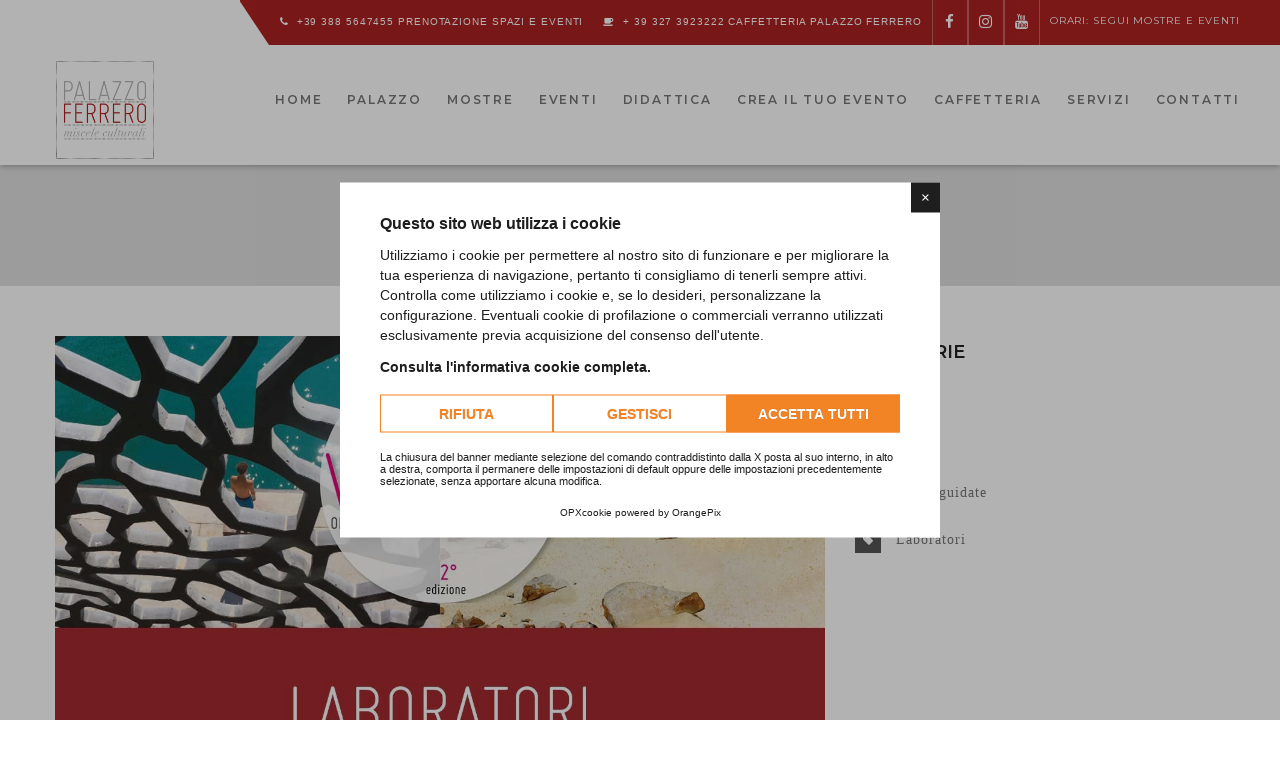

--- FILE ---
content_type: text/html; charset=UTF-8
request_url: https://www.palazzoferrero.it/didattica/8-laboratori/24-viaggio-laboratori
body_size: 5959
content:

<!DOCTYPE html>
<!--[if lt IE 7 ]> <html class="ie6"> <![endif]-->
<!--[if IE 7 ]>    <html class="ie7"> <![endif]-->
<!--[if IE 8 ]>    <html class="ie8"> <![endif]-->
<!--[if IE 9 ]>    <html class="ie9"> <![endif]-->
<!--[if (gt IE 9)|!(IE)]><!--><html lang="it" class=""><!--<![endif]-->
<head>
    <meta charset="utf-8">
	

    <meta http-equiv="X-UA-Compatible" content="IE=edge">
    <meta name="viewport" content="width=device-width, initial-scale=1">
    <meta name="facebook-domain-verification" content="vf7jrbxcdjrcobm6m3z38zxabqgjgk" /> 
	
	<script>
		window.lang = "it"
		window.cookiepolicy_url = "https://www.palazzoferrero.it/cookies"
		YETT_WHITELIST = [
			/www.palazzoferrero.it/,
			/cdn.orangepix.it/
		]
	</script>
	<script src="https://cdn.orangepix.it/cookie/opx_cookie.min.js" type="application/javascript" charset="utf-8"></script>

    <title>VIAGGIO - Laboratori - Palazzo Ferrero</title>
    <meta name="description" content="">

    <!-- Standard Favicon -->
    <link rel="apple-touch-icon" sizes="180x180" href="https://www.palazzoferrero.it/images/favicon/apple-touch-icon.png">
    <link rel="icon" type="image/png" sizes="32x32" href="https://www.palazzoferrero.it/images/favicon/favicon-32x32.png">
    <link rel="icon" type="image/png" sizes="16x16" href="https://www.palazzoferrero.it/images/favicon/favicon-16x16.png">
    <link rel="manifest" href="https://www.palazzoferrero.it/images/favicon/site.webmanifest">
    <link rel="mask-icon" href="https://www.palazzoferrero.it/images/favicon/safari-pinned-tab.svg" color="#ad2322">
    <meta name="msapplication-TileColor" content="#ffffff">
    <meta name="theme-color" content="#ffffff">

    
	<!-- Facebook -->
	<meta property="og:url" content="https://www.palazzoferrero.it/didattica/8-laboratori/24-viaggio-laboratori" />
	<meta property="og:type" content="article" />
	<meta property="og:title" content="VIAGGIO - Laboratori" />
	<meta property="og:description" content="" />
	<meta property="og:image" content="https://www.palazzoferrero.it/repo/copertine_blog/anteprime/LABORATORI_090b7df636_24.jpg" />
	<!-- Twitter -->
	<meta property="twitter:title" content="VIAGGIO - Laboratori" >
	<meta property="twitter:description" content="" >
	<meta property="twitter:url" content="https://www.palazzoferrero.it/didattica/8-laboratori/24-viaggio-laboratori" >
	<meta property="twitter:image" content="https://www.palazzoferrero.it/repo/copertine_blog/anteprime/LABORATORI_090b7df636_24.jpg" >
	<meta property="twitter:image:alt" content="VIAGGIO - Laboratori" >

    <!-- Library - Google Font Familys -->
    <link href="https://fonts.googleapis.com/css?family=Lora:400,400i,700,700i|PT+Serif:400,400i,700,700i|Poppins:300,400,500,600,700|Roboto:100,100i,300,300i,400,400i,500,500i,700,700i,900,900i" rel="stylesheet">
    <link href="https://fonts.googleapis.com/css?family=Montserrat:300,400,500,600,700,800" rel="stylesheet">

    <link rel="stylesheet" href="https://www.palazzoferrero.it/assets/plugins/revolution/css/settings.css?date=1512053842">
    
    <!-- RS5.0 Layers and Navigation Styles -->
    <link rel="stylesheet" href="https://www.palazzoferrero.it/assets/plugins/revolution/css/layers.css?date=1512053841">
        <link rel="stylesheet" href="https://www.palazzoferrero.it/assets/plugins/revolution/css/navigation.css?date=1512053841">
    

    <!-- Library - Bootstrap v3.3.5 -->
    <link rel="stylesheet" href="https://www.palazzoferrero.it/assets/plugins/libraries/lib.css?date=1529938707">
    
    <!-- Custom - Theme CSS -->
    <link rel="stylesheet" href="https://www.palazzoferrero.it/assets/css/style.css?date=1747381918">
        <link rel="stylesheet" href="https://www.palazzoferrero.it/assets/css/plugins.css?date=1528289723">
        <link rel="stylesheet" href="https://www.palazzoferrero.it/assets/css/navigation-menu.css?date=1720529265">
        <link rel="stylesheet" href="https://www.palazzoferrero.it/assets/css/shortcode.css?date=1529935432">
    
    <link rel="stylesheet" href="https://www.palazzoferrero.it/assets/plugins/fancybox/jquery.fancybox.css?date=1511818698">
    
    
    <!--[if lt IE 9]>
    <script src="assets/js/html5/respond.min.js"></script>
    <![endif]-->


    <!-- Meta Pixel Code -->
    <script>
    !function(f,b,e,v,n,t,s)
    {if(f.fbq)return;n=f.fbq=function(){n.callMethod?
    n.callMethod.apply(n,arguments):n.queue.push(arguments)};
    if(!f._fbq)f._fbq=n;n.push=n;n.loaded=!0;n.version='2.0';
    n.queue=[];t=b.createElement(e);t.async=!0;
    t.src=v;s=b.getElementsByTagName(e)[0];
    s.parentNode.insertBefore(t,s)}(window, document,'script',
    'https://connect.facebook.net/en_US/fbevents.js');
    fbq('init', '599552252100771');
    fbq('track', 'PageView');
    </script>
    <noscript><img height="1" width="1" style="display:none"
    src="https://www.facebook.com/tr?id=599552252100771&ev=PageView&noscript=1"
    /></noscript>
    <!-- End Meta Pixel Code -->

</head>

<!-- Global site tag (gtag.js) - Google Analytics -->
<script async src="https://www.googletagmanager.com/gtag/js?id=UA-57433101-28"></script>
<script>
  window.dataLayer = window.dataLayer || [];
  function gtag(){dataLayer.push(arguments);}
  gtag('js', new Date());

  gtag('config', 'UA-57433101-28');
</script>


<body data-offset="200" data-spy="scroll" data-target=".ow-navigation">
    <div id="fb-root"></div>
    <script>(function(d, s, id) {
            var js, fjs = d.getElementsByTagName(s)[0];
            if (d.getElementById(id)) return;
            js = d.createElement(s); js.id = id;
            js.src = "//connect.facebook.net/it_IT/sdk.js#xfbml=1&version=v2.10";
            fjs.parentNode.insertBefore(js, fjs);
        }(document, 'script', 'facebook-jssdk'));</script>
        
    

        <!-- LOADER -->
        <div id="site-loader" class="load-complete">
            <div class="loader">
                <div class="loader-inner ball-clip-rotate">
                    <div></div>
                </div>
            </div>
        </div>
        <!-- LOADER -->


        <!-- HEADER -->
        <header id="header" class="header-section container-fluid no-padding" style="margin-top: 0px;;">


            <!-- TOP HEADER -->
            <div class="bg-header">
                <div class="top-header container-fluid no-padding">
                    <div class="col-md-12 col-sm-12 col-xs-12 top-content no-padding">
                        <a href="tel:+39 388 5647455"><i class="fa fa-phone"></i>
                            <span class="mostra-pc">+39 388 5647455 Prenotazione spazi e eventi</span></a>
					
						 <a href="tel:+39 392 8057034"><i class="fa fa-coffee"></i>
                            <span class="mostra-pc">+ 39 327 3923222 Caffetteria Palazzo Ferrero</span></a>
						
                        <a href="mailto:info@palazzoferrero.it" class="mostra-tablet"><i class="fa fa-envelope"></i></a>
                        <a target="_blank" href="https://www.google.com/maps/place/Palazzo+Ferrero/@45.563977,8.045838,18z/data=!4m5!3m4!1s0x0:0xa64ca820aaab276e!8m2!3d45.56396!4d8.04593?hl=it" class="mostra-tablet"><i class="fa fa-map-marker"></i></a>
                        
						 <div class="top-icons mostra-pc">
							 <ul>
                                <li><a href="https://www.facebook.com/misceleculturali/?ref=ts&fref=ts" target="_blank" title="Facebook"><i class="fa fa-facebook"></i></a></li>
								<li><a href="https://www.instagram.com/palazzo_ferrero/" target="_blank" title="Facebook"><i class="fa fa-instagram"></i></a></li>
								<li><a href="https://www.youtube.com/channel/UC0RWPgswf1uLWgm7BPHHUGQ/featured" target="_blank" title="Facebook"><i class="fa fa-youtube"></i></a></li>
                            </ul>
                            <h5><span>ORARI: </span>SEGUI MOSTRE E EVENTI</h5>
                        </div>
						
                        <div class="top-icons mostra-tablet">
                            <h5>SEGUI MOSTRE E EVENTI</h5>
                        </div>
                    </div>
                </div>
            </div>
            <!-- TOP HEADER -->


            <!-- MENU -->
            <div class="container main-menu">


                <!-- NAVBAR -->
                <nav class="navbar navbar-default ow-navigation">


                    <!-- HEMBURGER -->
                    <div class="navbar-header">
                        <button aria-controls="navbar" aria-expanded="false" data-target="#navbar" data-toggle="collapse" class="navbar-toggle collapsed" type="button">
                            <span class="sr-only">Toggle navigation</span>
                            <span class="icon-bar"></span>
                            <span class="icon-bar"></span>
                            <span class="icon-bar"></span>
                        </button>

                        <!-- LOGO -->
                        <a href="https://www.palazzoferrero.it" class="navbar-brand">
                            <img src="https://www.palazzoferrero.it/images/logo_p_f.png" alt="Logo" width="100px"/>
                        </a>
                        <!-- LOGO -->

                    </div>
                    <!-- HEMBURGER -->

                    <!-- VOCI -->
                    <div class="navbar-collapse collapse navbar-right" id="navbar">
                        <ul class="nav navbar-nav">

                            
                                            <li class="">
                                        <a   href="https://www.palazzoferrero.it/">Home</a>
                                            
                                            
                                        </li>
                                        
                                            <li class="dropdown">
                                        <a   href="https://www.palazzoferrero.it/palazzo">Palazzo</a><i class="ddl-switch fa fa-angle-down"></i>
                                            
                                            
                                                                <ul class="dropdown-menu"><li><a    href="https://www.palazzoferrero.it/storia">Storia </a></li><li><a    href="https://www.palazzoferrero.it/miscele-culturali">Miscele Culturali </a></li><li><a    href="https://www.palazzoferrero.it/galleria">Galleria </a></li></ul>
                                        </li>
                                        
                                            <li class="dropdown">
                                        <a   href="https://www.palazzoferrero.it/mostre">Mostre</a><i class="ddl-switch fa fa-angle-down"></i>
                                            
                                            
                                                                <ul class="dropdown-menu"><li><a    href="https://www.palazzoferrero.it/mostre/in-corso">In Corso </a></li><li><a    href="https://www.palazzoferrero.it/mostre/in-programma">In Programma </a></li><li><a    href="https://www.palazzoferrero.it/mostre/archivio">Archivio </a></li></ul>
                                        </li>
                                        
                                            <li class="dropdown">
                                        <a   href="https://www.palazzoferrero.it/eventi">Eventi</a><i class="ddl-switch fa fa-angle-down"></i>
                                            
                                            
                                                                <ul class="dropdown-menu"><li><a    href="https://www.palazzoferrero.it/eventi/in-corso">In Corso </a></li><li><a    href="https://www.palazzoferrero.it/eventi/in-programma">In Programma </a></li><li><a    href="https://www.palazzoferrero.it/eventi/archivio">Archivio </a></li></ul>
                                        </li>
                                        
                                            <li class="dropdown">
                                        <a   href="https://www.palazzoferrero.it/didattica">Didattica</a><i class="ddl-switch fa fa-angle-down"></i>
                                            
                                            
                                                                <ul class="dropdown-menu"><li><a    href="https://www.palazzoferrero.it/didattica/visite-guidate">Visite Guidate </a></li><li><a    href="https://www.palazzoferrero.it/didattica/8-laboratori">Laboratori </a></li></ul>
                                        </li>
                                        
                                            <li class="dropdown">
                                        <a   href="https://www.palazzoferrero.it/crea-il-tuo-evento">Crea il tuo evento</a>
                                            
                                            
                                        </li>
                                        
                                            <li class="dropdown">
                                        <a   href="https://www.palazzoferrero.it/servizi/4-caffetteria">Caffetteria</a>
                                            
                                            
                                        </li>
                                        
                                            <li class="dropdown">
                                        <a   href="https://www.palazzoferrero.it/servizi">Servizi</a><i class="ddl-switch fa fa-angle-down"></i>
                                            
                                            
                                                                <ul class="dropdown-menu"><li><a    href="https://www.palazzoferrero.it/turismo">Turismo </a></li><li><a    href="https://www.palazzoferrero.it/press">Press </a></li></ul>
                                        </li>
                                        
                                            <li class="dropdown">
                                        <a   href="https://www.palazzoferrero.it/contatti">Contatti</a><i class="ddl-switch fa fa-angle-down"></i>
                                            
                                            
                                                                <ul class="dropdown-menu"><li><a    href="https://www.palazzoferrero.it/info/1-orari-e-tariffe">Orari e Tariffe </a></li><li><a    href="https://www.palazzoferrero.it/info/2-come-raggiungerci">Come Raggiungerci </a></li><li><a    href="https://www.palazzoferrero.it/info/3-accessibilita">Accessibilità </a></li></ul>
                                        </li>
                                        
                        </ul>
                    </div>
                    <!-- VOCI -->


                </nav>
                <!-- NAVBAR -->

            </div>
            <!-- MENU -->


        </header>
        <!-- HEADER -->
	<div class="main-container">
<!-- Page Banner -->
<div class="container-fluid no-padding page-banner" >
    <!-- Container -->
    <div class="container">
        <h3 >VIAGGIO - Laboratori</h3>
    </div><!-- Container /- -->
</div><!-- Page Banner /- -->
<main class="sezione">

    <!-- CORPO -->
    <div class="container-fluid no-padding events-listing">
        <div class="container">
            <div class="row">

                <div class="container-area">
                    <div class="col-md-12 col-sm-12 col-xs-12 no-padding event-block">

                        <!-- POST -->
                        <div class="col-md-8 col-sm-8 col-xs-12 event-content">

                                                            <!-- IMG -->
                                <a class="fancylight" data-fancybox="viaggio-laboratori" data-fancybox-group="light" data-caption="VIAGGIO - Laboratori" href="https://www.palazzoferrero.it/repo/copertine_blog/LABORATORI_090b7df636_24.jpg">
                                    <img src="https://www.palazzoferrero.it/repo/copertine_blog/LABORATORI_090b7df636_24.jpg" alt="VIAGGIO - Laboratori" style="width: 100%;"/>
                                </a>
                                <!-- IMG -->
                            
                            <!-- TITOLO -->
                                                        <!-- TITOLO -->

                            <!-- DATA -->
                            <h4 class="data">
                                <a href="javascript:void(0)">
                                    <i class="fa fa-clock-o"></i> 30/06/2018                                </a>
                            </h4>
                            <!-- DATA -->

                            <!-- DESCRIZIONE -->
                                                        <h4><b>SABATO 30 GIUGNO 2018 </b></h4><p><b>ore 10.30 \ 19.00 Bocchetto Sessera</b><br>
Trekking fotografico all’OASI Zegna con Mario Verin, (di NEOS)<br>
adatto a fotografi con dotati di propria attrezzatura fotografica e capacità d’uso di Photoshop (si può portare computer)<br>
</p><p>Ritrovo alle ore 10.00 presso il parcheggio del Bocchetto Sessera e trasferimento in Alta Valsessera accompagnati da una guida natura- listica. Pranzo al sacco al presso il Rifugio Piana del ponte, ore 17.00<br>
</p><p>rientro all’Albergo Bucaneve, dove si svolgerà la sessione di lettura dei laboratori effettuati durante il trekking.<br>
</p><p><br></p><p><b>ore 10.00-13.00 (Polo culturale Biella Piazzo)</b><br>
Laboratorio di scrittura di viaggio Danilo Poggio (di NEOS)</p><p> adulti, numero massimo 15 persone, euro 20.00<br>
</p><p><b><br></b></p><p><b>ore 16.00-18.00 - Palazzo Ferrero</b><br>
Laboratorio carnet de voyage (Valentina Piacenza) max 20 persone, età 6-12, euro 5.00<br>
</p><p><br></p><h4><b>DOMENICA 1 LUGLIO</b></h4><p>
</p><p><b>ore 10.30 - 18.00 Workshop di fotografia</b><br>
Archeologia Industriale (Fondazione Sella e Fondazione Pistoletto) con Giulio Andreini (di NEOS)<br>
max 20 persone, adatto a fotografi con propria attrezzatura fotografica e capacità di uso di Photoshop (volendo anche computer, euro 20.00<br>
</p><p><b>ore 16.00-18.00 - Palazzo Ferrero</b><br>
Laboratorio carnet de voyage (Valentina Piacenza) max 20 persone, età 6-12, euro 5.00<br></p>
                                                        <br><br>
                            <a class="fb-share-button" data-layout="button_count" data-href="https://www.palazzoferrero.it/didattica/8-laboratori/24-viaggio-laboratori"></a>
                            <a href="https://twitter.com/share" class="twitter-share-button">Tweet</a> <script>!function(d,s,id){var js,fjs=d.getElementsByTagName(s)[0],p=/^http:/.test(d.location)?'http':'https';if(!d.getElementById(id)){js=d.createElement(s);js.id=id;js.src=p+'://platform.twitter.com/widgets.js';fjs.parentNode.insertBefore(js,fjs);}}(document, 'script', 'twitter-wjs');</script><br>

                        </div>
                        <!-- POST -->

                        <!-- SIDEBAR -->
                        <div class="col-md-4 col-sm-4 col-xs-12 event-content sidebar-tablet-top">

                            <!-- CATEGORIE -->
                            <aside class="widget widget_categories">
<!--                                    <br>-->
                                <h3 class="widget-title">Categorie</h3>
                                <ul>
                                    
                                            <li>
                                                <a href="https://www.palazzoferrero.it/didattica/5-scuole" title="Scuole">
                                                    <span><i class="fa fa-tag"></i></span>Scuole
                                                </a>
                                            </li>
                                        
                                            <li>
                                                <a href="https://www.palazzoferrero.it/didattica/6-corsi" title="Corsi">
                                                    <span><i class="fa fa-tag"></i></span>Corsi
                                                </a>
                                            </li>
                                        
                                            <li>
                                                <a href="https://www.palazzoferrero.it/didattica/7-visite-guidate" title="Visite guidate">
                                                    <span><i class="fa fa-tag"></i></span>Visite guidate
                                                </a>
                                            </li>
                                        
                                            <li>
                                                <a href="https://www.palazzoferrero.it/didattica/8-laboratori" title="Laboratori">
                                                    <span><i class="fa fa-tag"></i></span>Laboratori
                                                </a>
                                            </li>
                                        
                                </ul>
                            </aside>
                            <!-- CATEGORIE -->


                        </div>
                        <!-- SIDEBAR -->

                    </div>
                </div>

            </div>
        </div>
    </div>
    <!-- CORPO -->

</main>

<!-- FOOTER -->
<footer class="footer-main container-fluid no-padding">
    <div class="container">
        <div class="row">

            <!-- SOCIAL -->
            <div class="col-md-4 col-sm-6 col-xs-6">
                <aside class="ftr-widget widget_about">
                    <a title="Logo" href="https://www.palazzoferrero.it" class="navbar-brand"><img src="https://www.palazzoferrero.it/images/logo_p_fb.png" style="height: 82px;" /></a>
                    <p>Miscele Culturali a Palazzo Ferrero prevede la strutturazione di un itinerario culturale, creativo e formativo con il fine di portare all’identificazione di Palazzo Ferrero con una fucina di prodotti culturali, creativi e formativi nel Borgo del Piazzo.</p>
                </aside>
            </div>
            <!-- SOCIAL -->

            <!-- VOCI MENU' -->
            <div class="col-md-5 col-sm-6 col-xs-6">
                <aside class="ftr-widget widget_link">
                    <h3 class="widget-title">SEZIONI</h3>
                    <ul>
                        
                                                <li class="col-sm-4">
                                            <a   href="https://www.palazzoferrero.it/palazzo">Palazzo
                                            </a>
                                        </li>
                                        
                                                <li class="col-sm-4">
                                            <a   href="https://www.palazzoferrero.it/mostre">Mostre
                                            </a>
                                        </li>
                                        
                                                <li class="col-sm-4">
                                            <a   href="https://www.palazzoferrero.it/eventi">Eventi
                                            </a>
                                        </li>
                                        
                                                <li class="col-sm-4">
                                            <a   href="https://www.palazzoferrero.it/didattica">Didattica
                                            </a>
                                        </li>
                                        
                                                <li class="col-sm-4">
                                            <a   href="https://www.palazzoferrero.it/crea-il-tuo-evento">Crea il tuo evento
                                            </a>
                                        </li>
                                        
                                                <li class="col-sm-4">
                                            <a   href="https://www.palazzoferrero.it/servizi/4-caffetteria">Caffetteria
                                            </a>
                                        </li>
                                        
                                                <li class="col-sm-4">
                                            <a   href="https://www.palazzoferrero.it/servizi">Servizi
                                            </a>
                                        </li>
                                        
                                                <li class="col-sm-4">
                                            <a   href="https://www.palazzoferrero.it/contatti">Contatti
                                            </a>
                                        </li>
                                                            </ul>
                </aside>
            </div>
            <!-- VOCI MENU' -->

            <!-- NEWSLETTER -->
            <div class="col-md-3 col-sm-12 col-xs-12">
                <aside class="ftr-widget widget_about">
<!--                    widget_subscribe-->
                    <h3 class="widget-title">Newsletter</h3>
                    <p style="margin-top: -3px;">Rimani aggiornato su tutte le novità di Palazzo Ferrero.</p>
<!--                    <input type="text" class="form-control" placeholder="Inserisci la tua Email">-->
<!--                    <button type="button" title="Subcribe" class="btn btn-default">ISCRIVITI</button>-->
                    <a href="https://www.palazzoferrero.it/newsletter" title="Iscriviti alla newsletter" class="btn btn-default button">ISCRIVITI</a>
                </aside>
            </div>
            <!-- NEWSLETTER -->

        </div>
    </div>

    <!-- FASCIA ORANGE -->
    <div class="copy-footer" style="background-color: #222;">
        <br /><br />
        <div class="container">
            <div class="row">
                <div class="col-lg-10 col-md-9 col-sm-9 col-xs-12 white-text">
                    Copyright &copy; 2026 Associazione StileLibero - C.F. 92015630020 <br> <a class="txt-white" href="https://www.palazzoferrero.it/company-info">Company Info</a> | <a class="txt-white" href="https://www.palazzoferrero.it/privacy-policy">Privacy Policy</a> | <a class="txt-white" href="https://www.palazzoferrero.it/cookies">Cookie policy</a> | <a class="txt-white" href="javascript: showCookieConsentModal()"> Preferenze Cookie </a>
                </div>
                <div class="col-lg-2 col-md-3 col-sm-3 col-xs-12 text-right">
                    <span id="opx-footer-cdn"></span>
<script src="https://cdn.orangepix.it/orangepix/opxfooterlogo.js"></script>
                </div>
            </div>
        </div>
        <br /><br />
    </div>
    <!-- FASCIA ORANGE -->

</footer>
<!-- FOOTER -->

</div>

<!-- JQuery v1.12.4 -->
<script type="text/javascript" src="https://www.palazzoferrero.it/assets/js/jquery-1.12.4.min.js?date=1512053840"></script>
    

<!-- Library - Js -->
<script type="text/javascript" src="https://www.palazzoferrero.it/assets/plugins/libraries/lib.js?date=1512053845"></script>
    

<!-- RS5.0 Core JS Files -->
<script type="text/javascript" src="https://www.palazzoferrero.it/assets/plugins/revolution/js/jquery.themepunch.tools.min-rev=5.0.js?date=1512053845"></script>
    <script type="text/javascript" src="https://www.palazzoferrero.it/assets/plugins/revolution/js/jquery.themepunch.revolution.min-rev=5.0.js?date=1528356431"></script>
    <script type="text/javascript" src="https://www.palazzoferrero.it/assets/plugins/revolution/js/extensions/revolution.extension.video.min.js?date=1512053844"></script>
    <script type="text/javascript" src="https://www.palazzoferrero.it/assets/plugins/revolution/js/extensions/revolution.extension.slideanims.min.js?date=1512053844"></script>
    <script type="text/javascript" src="https://www.palazzoferrero.it/assets/plugins/revolution/js/extensions/revolution.extension.layeranimation.min.js?date=1512053843"></script>
    <script type="text/javascript" src="https://www.palazzoferrero.it/assets/plugins/revolution/js/extensions/revolution.extension.navigation.min.js?date=1512053843"></script>
    
<script type="text/javascript" src="https://www.palazzoferrero.it/assets/plugins/fancybox/jquery.fancybox.js?date=1511818698"></script>
    <!-- Library - Theme JS -->

<script type="text/javascript" src="https://www.palazzoferrero.it/assets/js/functions.js?date=1529939709"></script>
    
<script type="text/javascript" src="https://www.palazzoferrero.it/assets/js/doubletaptogo.js?date=1523010266"></script>
    <script>
    $( "#navbar li:has(ul)" ).doubleTapToGo();
</script>


</body>
</html>


--- FILE ---
content_type: text/css
request_url: https://www.palazzoferrero.it/assets/css/style.css?date=1747381918
body_size: 3624
content:
/* ========================================================================== */
/* ========================================================================== */
							/* [Table of contents] */
/* ========================================================================== */
/* ========================================================================== */

/*	
	+ Global
		- Padding/Margin
		
	+ Fonts Settings
		- PT Sans : font-family: 'PT Sans', serif;
		- PTSerif : font-family: 'PT Sans', serif;
		- PT Sans : font-family: 'PT Sans', sans-serif;
		- Roboto : font-family: 'Roboto', sans-serif;

	+ Header

	+ Footer
	
	+ Page Banner
	
	+ Section Header
	
	+ Responsive		
		- min-width: 1200
		- min-width: 992
		- min-width: 768
		- max-width: 1200
		- min-width: 992 to max-width: 1199		
		- max-width: 991
		- min-width: 768 to max-width: 991
		- max-width: 767
		- max-width: 639
		- max-width: 479
*/

/* ## Global */

body {
	font-family: 'PT Sans', serif;
	font-size: 15px;
	color: #222;
	overflow-x: hidden;
}
img {
    max-width: 100%;
	height: auto;
}
a {
    outline: 0 !important;
}

/* - Padding/Margin */
.no-padding {
	padding: 0;
}
.no-left-padding{
	padding-left: 0;
}
.no-right-padding {
	padding-right: 0;
}
.no-top-padding {
	padding-top: 0;
}
.no-bottom-padding {
	padding-bottom: 0;
}
.no-margin {
	margin: 0;
}
.no-left-margin {
	margin-left: 0;
}
.no-right-margin {
	margin-right: 0;
}
.no-top-margin {
	padding-top: 0;
}
.no-bottom-margin {
	margin-bottom: 0;
}

/* - OW pull-left/pull-right */
.ow-pull-left  {
	float: left;
}
.ow-pull-right  {
	float: right;
}

/* -- Section Padding */
.section-padding {
	padding-top: 75px;
	padding-bottom: 75px;
}
.padding-10 {
	padding-top: 5px;
	padding-bottom: 5px;
}
.padding-20 {
	padding-top: 10px;
	padding-bottom: 10px;
}
.padding-30 {
	padding-top: 15px;
	padding-bottom: 15px;
}
.padding-40 {
	padding-top: 20px;
	padding-bottom: 20px;
}
.padding-50 {
	padding-top: 25px;
	padding-bottom: 25px;
}
.padding-60 {
	padding-top: 30px;
	padding-bottom: 30px;
}
.padding-70 {
	padding-top: 35px;
	padding-bottom: 35px;
}
.padding-80 {
	padding-top: 40px;
	padding-bottom: 40px;
}
.padding-90 {
	padding-top: 45px;
	padding-bottom: 45px;
}
.padding-100 {
	padding-top: 50px;
	padding-bottom: 50px;
}
.main-container {
/*	width: 1920px;*/
	max-width: 100%;
	margin: 0 auto;
	overflow-x: hidden;
}

/* + Header */
.header-section {
	background-color: #fff;
	position: fixed;
	width: 100%;
	z-index: 9999;
	box-shadow: 0 0px 7px 0px rgba(0,0,0,0.4);
}
.header-section .container {
	position: relative;
}

/* - Top Header */
.main-menu{
	padding-top:10px;
	z-index:2;
}
.top-header {
	text-align: left;
}
.top-header .top-content {
	float: right;
	background-color: #ad2221;
	width: auto;
	position: relative;
	/*padding-right: 115px;*/
	padding: 0 30px;
	    min-width: 50vw;

}
.top-header .top-content::after {
	content: "";
	position: absolute;
	left: -1px;
	top: 0;
	bottom: 0;
	border-bottom: 60px solid #fff; 
	border-right: 40px solid transparent;
	z-index: 1;
}
.top-header .top-content::before {
	content: "";
	position: absolute;
	right: 0;
	top: 0;
	bottom: 0;
	width: 50%;
	/*background-color: #2a2a2a;*/
}
.top-header .top-content > a {
	font-size: 12px;
	font-family: 'PT Sans', sans-serif;
	color: #fff;
	text-transform: uppercase;
	font-weight: 600;
	position: relative;
	float: left;
	padding: 15px 10px;
	text-decoration: none;
	text-align: left;
	letter-spacing: 0.9px;
}
/*.top-header .top-icons ul li {*/
	/*border-right: 1px solid #a5a5a5;*/
/*}*/
.top-header .top-icons ul li a {
	float: left;
	width: 45px;
	height: 52px;
	line-height: 55px;
	height: 45px;
    line-height: 45px;
	text-align: center;
	color: #ffffff;
	border-left: 1px solid;
	border-right: 1px solid;
	border-color: rgba(255,255,255,0.3);
}
.top-header .top-icons ul li a:hover {
	/*color: #ad2221;*/
}
.top-header .top-icons h5 {
	font-size: 12px;
	display: inline-block;
	font-family: 'Montserrat', sans-serif;
	font-weight: 600;
	color: #ffffff;
	margin: 15px 10px;
	letter-spacing: 0.9px;
}
.top-header .top-content > a i {
	padding-right: 4px;
	color: #ffffff;
}
.top-icons {
	/*background-color: #ad2221;*/
	float: right;
	position: relative;
}
.top-header .top-icons ul {
	padding-left: 0;
	margin-bottom: 0;
}
.top-header .top-icons ul,
.top-header .top-icons ul li {
	float: left;
	list-style: none;
}

.top-header .top-icons h5 span {
	color: #fff;
}
.header-section.navbar-fixed-top {
	border-bottom: 1px solid #a5a5a5;
	z-index: 301;
}
.header-section.navbar-fixed-top .imgnew {
	width: 50%;
	height: auto;
}
.header-section.navbar-fixed-top .top-header {
	display: block;
}

/* - Search */
.search-box {
	background-color: #f7f6f7;
	padding: 15px;
	position: absolute;
	right: 15px;
	top: 100%;
	width: 620px;
	max-width: 100%;
	opacity: 0;
	transform: scaleY(0);
	-webkit-transform: scaleY(0);
	-moz-transform: scaleY(0);
	-ms-transform: scaleY(0);
	transform-origin: 0 0 0;
	transition: all 0.4s ease-in-out 0s;
	z-index: 101;
}
.search-box.active {
	opacity: 1;
	transform: scaleY(1);
	-webkit-transform: scaleY(1);
	-moz-transform: scaleY(1);
	-ms-transform: scaleY(1);
	visibility: visible;
}
.search-box form {
	width: 100%;
	padding-left: 15px;
	padding-right: 15px;
	display: block;
}
.search-box form input {
	background-color: transparent;
	box-shadow: none;
	border: none;
	border-radius: 0;
	color: #212121;
	font-size: 16px;
	font-style: italic;
	height: auto;
}
.search-box form input:focus {
	box-shadow: none;
	-webkit-box-shadow: none;
	outline: none;
	border-color: #fff;
}
.search-box span {
	cursor: pointer;
	position: absolute;
	right: 0;
	top: 0;
}
.search-box span i {
	font-size: 15px;
	color: #212121;
	float: right;
	margin: 5px;
}

/* + Footer */
.footer-main {
	background-color: #111;
	padding: 65px 0 0;
}
.footer-main .logo-block {
	padding: 70px 0;
	text-align: center;
	border-bottom: 1px solid #222222;
	margin-bottom: 40px;
}
.footer-main .ftr-widget {
	margin-bottom: 45px;
	display: inline-block;
}
.footer-main .widget_about a.navbar-brand {
	float: none;
	height: auto;
	padding: 0;
}
.footer-main .widget_about p {
	color: #a5a5a5;
	font-size: 14px;
	font-family: 'PT Sans', serif;
	letter-spacing: 0.28px;
	line-height: 26px;
	padding-right: 35px;
	margin-bottom: 25px;
	margin-top: 25px;
}
.footer-main .widget_about ul {
	padding-left: 0;
	margin-bottom: 0;
}
.footer-main .widget_about ul li {
	display: inline-block;
	margin-right: 6px;
}
.footer-main .widget_about ul li a {
	color: #a5a5a5;
	display: inline-block;
	background-color: #000;
	border-radius: 100%;
	height: 39px;
	width: 39px;
	line-height: 39px;
	text-align: center;
	-webkit-transition: all 1s ease 0s;
	-moz-transition: all 1s ease 0s;
	-o-transition: all 1s ease 0s;
	transition: all 1s ease 0s;
}
.footer-main .widget_about ul li a:hover {
	background-color: #ad2221;
	color: #111;
}
.footer-main h3.widget-title {
	color: #fff;
	display: inline-block;
	font-family: 'PT Sans', sans-serif;
	font-size: 16px;
	font-weight: 600;
	text-transform: uppercase;
	position: relative;
	margin-top: 0px;
	margin-bottom: 30px;
	line-height: 26px;
	letter-spacing: 0.64px;
	padding-bottom: 30px;
}
.footer-main h3.widget-title::before {
	background-color: #ad2221;
    border-right: 4px solid #fff;
    box-shadow: -3px 0 0 0 #111 inset;
    content: "";
    display: inline-block;
    height: 2px;
    bottom: 0;
    position: absolute;
    width: 60px;
}
.footer-main .widget_link ul {
	padding-left: 0;
	list-style: none;
}
.footer-main .widget_link ul li {
	margin-bottom: 22px;
}
.footer-main .widget_link ul li.col-md-6 {
	padding-left: 0;
}
.footer-main .widget_link ul li a {
	color: #909090;	
	font-family: 'PT Sans', serif;
	font-size: 15px;
	letter-spacing: 0.3px;
	text-transform: capitalize;
	text-decoration: none;
}
.footer-main .widget_link ul li a:hover {
	color: #ad2221;
}
.footer-main .copyright {
	border-top: 1px solid #2d2d2d;
	padding: 23px 0;
	text-align: center;
	background-color: #111;
	color: #8f8f8f;
}
.footer-main .copyright p {
	font-family: 'PT Sans', serif;
	font-size: 14px;
	margin-bottom: 0;
	letter-spacing: 0.28px;
	text-transform: capitalize;
}
.footer-main .widget_subscribe .form-control {
	background-color: #000;
	border: none;
	box-shadow: none;
	border-radius: 0;
	display: inline-block;
	font-family: 'PT Sans', serif;
	font-style: italic;
	font-size: 12px;
	height: 45px;
	padding: 6px 30px;
	letter-spacing: 0.48px;
	margin-bottom: 20px;
	width: 100%;
}
.footer-main .widget_subscribe .form-control::-webkit-input-placeholder {
   color: #777;
}
.footer-main .widget_subscribe .form-control:-moz-placeholder { /* Firefox 18- */
   color: #777; 
}
.footer-main .widget_subscribe .form-control::-moz-placeholder {  /* Firefox 19+ */
   color: #777;
}
.footer-main .widget_subscribe .form-control:-ms-input-placeholder {  
   color: #777; 
}
.footer-main .widget_subscribe .form-control:focus {
	border-color: #000;
}
.footer-main .widget_subscribe button,
.footer-main .widget_about .button {
	background-color: #ad2221;
	border: none;
	border-radius: 0;
	/*color: #111;*/
	color: #fff;
	font-family: 'PT Sans', sans-serif;
	font-weight: 700;
	font-size: 12px;
	letter-spacing: 0.84px;
	padding: 12px 0;
	text-transform: uppercase;
	text-decoration: none;
	width: 100%;
	-webkit-transition: all 1s ease 0s;
	-moz-transition: all 1s ease 0s;
	-o-transition: all 1s ease 0s;
	transition: all 1s ease 0s;
}
.footer-main .widget_subscribe button:hover {
	background-color: #000;
	color: #ad2221;
}

.button.color-red {
    background-color: #ad2221;
    border: none;
    border-radius: 0;
    color: #fff !important;
    font-family: 'PT Sans', sans-serif !important;
    letter-spacing: 0.84px;
    padding: 12px 20px !important;
    -webkit-transition: all 1s ease 0s;
    -moz-transition: all 1s ease 0s;
    -o-transition: all 1s ease 0s;
    transition: all 1s ease 0s;
    margin-bottom: 10px;
}

.button.color-red::before {
	display: none !important;
}

.button.color-red:hover {
	background-color: #000;
	color: #ad2221;
}

/* + Section Header */
.section-header {
	display: inline-block;
	width: 100%;
	position: relative;
	margin-bottom: 35px;
	margin-bottom: 25px;
}
.section-title-border {
	position: relative;
	display: inline-block;
	padding: 14px 40px 13px 0;
	z-index: 1;
	margin-bottom: 10px;
}
.section-title-border::before {
	border: 6px solid #f0efef;
	bottom: 0;
	content: "";
	display: inline-block;
	position: absolute;
	left: 40px;
	right: 0;
	top: 0;
	z-index: -1;
}
.section-header span,
.section-header2 span {
	font-family: 'PT Sans', serif;
	font-size: 20px;
	font-style: italic;
	color: #ad2221;
}
.section-header h2,
.section-header2 h2 {
	font-family: 'PT Sans', sans-serif;
	font-size: 32px;
	font-weight: bold;
	color: #222222;
	letter-spacing: 0.64px;
	margin-bottom: 0;
	margin-top: 7px;
	text-transform: uppercase;
}
.section-header2 {
	text-align: center;
	margin-bottom: 55px;
}
.section-header2 i {
	display: block;
	margin-bottom: 15px;
}

/* + Page Banner */
.page-banner {
	background-color: #e0dfdf;
	/*background-image: url("../../images/page-banner-bg.jpg");*/
	background-position: center center;
	background-size: cover;
	background-repeat: no-repeat;
	text-align: center;
	padding: 50px 0;
}
.page-banner h3 {
	color: #ad2222;
	margin-bottom: 0;
	margin-top: 0;
	word-wrap: break-word;
	font-family: 'PT Sans', sans-serif;
	font-size: 42px;
	font-weight: bold;
	letter-spacing: 0.64px;
	text-transform: uppercase;
}
}


/* Pagination */
.ow-pagination {
	display: inline-block;
	width: 100%;
	background-color: transparent;
	margin: 0;
	text-align: center;
}
.ow-pagination ul {
	margin: 0;
}
.ow-pagination ul li {
	display: inline-block;
	margin: 0 4px;
}
.ow-pagination ul.pagination > li > a {
	border: 2px solid #c1c1c1;
	color: #c9c9c9;
	font-family: 'Roboto Slab', serif;
	font-weight: bold;
	width: 37px;
	height: 37px;
	line-height: 35px;
	border-radius: 100%;
	padding: 0;
	text-align: center;
	-webkit-transition: all 0.5s ease 0s;
	-moz-transition: all 0.5s ease 0s;
	-o-transition: all 0.5s ease 0s;
	transition: all 0.5s ease 0s;
}
.ow-pagination ul li a:hover {
	background-color: #ad2221;
	border-color: #ad2221;
	color: #fff;
}
.ow-pagination ul.pagination > li:first-child > a,
.ow-pagination ul.pagination > li:last-child > a {
	border: none;
	background-color: transparent;
	color: #c9c9c9;
}

.bg-header {
	background-image: linear-gradient(to right, white, white 50%, #ad2222 50%);
}


.white-text {
	color: white;
}
.white-text-i {
	color: white !important;
}

.cento {
	width: 100%;
}


.event-block .event-content h3.sottotitolo {
	margin-top: 20px;
	margin-bottom: -15px;
}
.event-block .event-content h3.titolo-info {
	margin-top: 25px;
}

.event-block .event-content h4.data {
	margin-top: 20px;
	margin-bottom: 20px;
}

.text-center {
	text-align: center;
}


.port-mostra a .portfolio-content {
	opacity: 1;
	top: 50%;
	visibility: visible;
}


.port-mostra a::before {
	transform: scale(1) !important;
	-webkit-transform: scale(1) !important;;
	-moz-transform: scale(1) !important;;
	-ms-transform: scale(1) !important;;
}
.port-mostra a:hover::before {
	background-color: rgba(255,255,255,0.5) !important;
}

.pulsante-tutti-eventi {
	margin: 0 !important;
}

#eventi-in-corso {
	margin-top: 30px;
}

.sezione {
	padding: 50px 0;
}

.grecaptcha-badge {
	position: relative;
	transform: scale(0.77);
	transform-origin: 0 0;
}
/* Parsley Error */
.parsley-error-list {
	display: none;
}
.parsley-error {
	border: 1px solid #da5333 !important;
}

.txt-white {
	color: #ffffff;
}
.txt-white-i {
	color: #ffffff !important;
}

.txt-left {
	text-align: left;
}

.pb-0 {
	padding-bottom: 0;
}
.mb-0 {
	margin-bottom: 0;
}

.copy-footer .white-text {
	padding-top: 15px;
}

.page-banner,
#home-revslider {
	margin-top: 140px;
}

.navbar-nav li a:hover .dropdown-menu {
	display: block !important;
}

.fb-share-button span {
	top: -6px;
}

.btn-vane { 
	background-color: #ad2221;
	border: none;
	border-radius: 0;
	/*color: #111;*/
	color: #fff !important;
	font-family: 'PT Sans', sans-serif;
	font-weight: 700;
	font-size: 12px;
	letter-spacing: 0.84px;
	padding: 12px !important;
	text-transform: uppercase;
	text-decoration: none;
	-webkit-transition: all 1s ease 0s;
	-moz-transition: all 1s ease 0s;
	-o-transition: all 1s ease 0s;
	transition: all 1s ease 0s;
}

/* ========================================================================== */
/* ========================================================================== */
							/* [ + Responsive ] */
/* ========================================================================== */
/* ========================================================================== */

/* -- min-width: 1200 */
@media (min-width: 1200px) {
	.container {
		width: 1200px;
	}
}

/* -- min-width: 992 */
@media (min-width: 992px) {
	
}

/* -- min-width: 768 */
@media (min-width: 768px) {
	
}

/* -- max-width: 1200px */
@media (max-width: 1200px) {
}

/* -- min-width: 992 to max-width: 1199 */
/*@media only screen and (min-width: 992px) and (max-width: 1199px) {*/
	/*.top-header .top-content {*/
		/*padding-right: 15px;*/
	/*}*/
/*}*/

@media (min-width: 991px) {
	.mostra-tablet {
		display: none !important;
	}
}

/* -- max-width: 991 */
@media (max-width: 991px) {
	.page-banner,
	#home-revslider {
		margin-top: 180px;
	}
	.mostra-pc {
		display: none !important;
	}

	.bg-header {
		background-image: linear-gradient(to right, #ad2222, #ad2222 50%, #ad2222 50%);
	}
	/* - Top Header */
	.top-header .top-content {
		padding: 0;
		text-align: center;
		width: 100%;
	}
	.top-header .top-content > a {
		float: none;
		display: inline-block;
		padding-left: 35px;
	}
	.top-header .top-content::after,
	.top-header .top-content::before {
		display: none;
	}
	.top-header .top-icons {
		width: 100%;
	}
	.top-header .top-icons h5 { 
		margin-left: 15px;
		margin-right: 15px;
	}
	
	/* + Footer */
	.footer-main .row > .col-md-4:nth-child(2n+1) {
		clear: both;
	}
	.footer-main .ftr-widget {
		margin-bottom: 40px;
		width: 100%;
	}
	.top-header .top-content > a {
		width: 23.4%;
		text-align: center;
		padding: 8px 0;
	}
	.top-header .top-content > a i {
		padding-right: 0px;
		font-size: 20px;
	}
	.top-header .top-icons {
		text-align: center;
		/*display: none;*/
		background: #b8b7b7;
	}
	.top-header .top-icons h5 {
		margin: 10px 0;
	}
	.top-header {
		margin: 0;
		width: 100%;
	}
	.ow-navigation .navbar-brand > img {
		padding-left: 0 !important;
	}
	.navbar-toggle {
		margin-right: 0;
	}
	
	.txt-center-tablet {
		text-align: center;
	}

	.auto-alt-conta {
		margin-top: 15px;
	}
	.events-listing.nomargin-tablet-event .event-content {
		padding: 0;
		margin-top: 20px;
	}
}

/* -- min-width: 768 to max-width: 991 */
@media only screen and (min-width: 768px) and (max-width: 991px) {
	/*.top-header .top-icons {*/
		/*text-align: right;*/
	/*}*/
	.top-header .top-icons ul li a {
		border: none;
	}
}

@media (min-width: 767px) {
	.mostra-mobile {
		display: none !important;
	}
}

	/* -- max-width: 767 */
@media (max-width: 767px) {	
	/* + Page Banner */
	.page-banner h3 { 
		font-size: 40px;
	}
	.onview-content {
		padding-top: 50px !important;
		padding-bottom: 30px !important;
	}
	.onview-section .container::before {
		bottom: 0px !important;
	}
	.copy-footer,
	.copy-footer a,
	.copy-footer p,
	.copy-footer .text-right {
		text-align: center !important;
	}

	.copy-footer .orangepixby {
		margin-top: 20px;
		display: block;
	}

	.sidebar-tablet-top {
		margin-top: 30px;
	}

}

/* --  max-width: 639 */
@media (max-width: 639px) {
	/* - Section Header */
	.section-header h2 {
		font-size: 25px;
		margin-bottom: 5px;
	}
	.top-header .top-icons ul {
		width: 100%;
		border-bottom: 1px solid #a5a5a5;
	}
	.top-header .top-icons ul li {
		float: none;
		display: inline-block;
	}	
	.top-header .top-icons ul li:first-child {
		border-left: 1px solid #a5a5a5;
	}
	.top-header .top-icons ul li a {
		display: block;
		float: none;
	}
	.search-box { 
		left: 0;	
	}
	/* + Footer */
	.footer-main .widget_about p {
		padding-right: 0;
	}
	.footer-main .widget_about ul li {
		margin-right: 0;
	}
	
	.section-padding {
		padding-top: 25px;
		padding-bottom: 25px;
	}
}

/* --  max-width: 479 */
@media (max-width: 479px) {
	/* + Footer */
	.footer-main .row .col-xs-6 {
		width: 100%;
	}
}


@media all and (min-width:992px) and (max-width: 1280px) {
	.top-header .top-content > a, .top-header .top-icons h5{
		 font-size: 10px;
		font-weight: 400;
	}
	.top-header .top-icons ul li a{
		width: 36px;
}







--- FILE ---
content_type: text/css
request_url: https://www.palazzoferrero.it/assets/css/navigation-menu.css?date=1720529265
body_size: 1926
content:
/*
	[Table of contents]

	+ Navigation Menu
	- Navigation Menu > 991 RES
	- Navigation Menu Switch < 991 RES
	- Mega Dropdown Menu
	
*/

/* + Navigation Menu */
.ow-navigation.navbar  {
	background-color: transparent;
	border: none;
	border-radius: 0;
	min-height: 1px;
	margin-bottom: 0;
	position: relative;
	/*margin-left: -60px;*/
	margin-top: 10px;
	top: -5px;
}
.ow-navigation .navbar-brand {
	height: auto;
}
.ow-navigation .navbar-brand > img {
	display: inline-block;
	margin-right: 10px;
}
.header-section.navbar-fixed-top .ow-navigation .navbar-collapse {
	margin-right: 0;
}
.ow-navigation .navbar-brand {
	color: #fff;
	font-size: 24px;
	text-transform: lowercase;
	padding: 0;
}
.ow-navigation .navbar-brand:focus,
.ow-navigation .navbar-brand:hover {
	color: #fff;
}
.ow-navigation .menu-icon {
	float: right;
	padding: 29px 0 42px;
	position: absolute;
	right: 0;
}
.ow-navigation .menu-icon a {
	color: #8a8a8a;
	font-size: 15px;
	text-decoration: none;
}
.ow-navigation.navbar-default .navbar-nav li  a {
	font-size: 12px;
	color: #777;
	text-transform: uppercase;
	font-weight: 600;
	font-family: 'Montserrat', sans-serif;
	letter-spacing: 1.8px;
}
.ow-navigation.navbar-default .navbar-nav > li > a {
	padding: 22px 15px;
	font-weight: 600;
	position: relative;
}
.ow-navigation.navbar-default .navbar-nav > .active > a, 
.ow-navigation.navbar-default .navbar-nav > .active > a:focus, 
.ow-navigation.navbar-default .navbar-nav > .active > a:hover,
.ow-navigation .nav.navbar-nav li:hover > a,
.ow-navigation .nav.navbar-nav li:focus > a,
.ow-navigation .nav.navbar-nav li a:hover,
.ow-navigation .nav.navbar-nav li a:focus {
	background-color: transparent;
	color: #ad2221;
}

@media(min-width: 1200px) {
	.ow-navigation.navbar-default .navbar-nav > li > a {
		padding: 30px 0;
	}
	.ow-navigation .navbar-brand {
		margin-top: 0px;
	}
	.header-section.navbar-fixed-top .ow-navigation .navbar-brand {
		/*margin: 22px 0;*/
		margin: 10px 0;
		height: auto;
	}
	.header-section.navbar-fixed-top .ow-navigation .navbar-brand img {
		width: auto;
		height: 75px;
	}
}

/* - Navigation Menu > 991 RES. */
@media (min-width: 992px) {

	.ow-navigation .navbar-header {
		/* margin-top: -25px; */
		margin-top: 0;
	}
	.ow-navigation .ddl-switch {
		display: none !important;
	}
	.ow-navigation.navbar-default .navbar-nav {
		/*padding-right: 25px;*/
	}
	.ow-navigation.navbar-default .navbar-nav > li {
		margin-left: 15px;
		margin-right: 10px;
	}
	.ow-navigation.navbar-default .navbar-nav > li:first-child {
		margin-left: 0;
	}
	.ow-navigation.navbar-default .navbar-nav > li:last-child {
		margin-right: 0px;
	}
	.ow-navigation.navbar-default .navbar-nav > li > a.navbar-brand.imgnew {
		padding: 20px 0 20px !important;
	}
	.ow-navigation.navbar-default .navbar-nav > li > a::before {
		background-color: #ad2221;
		border-right: 4px solid #222222;
		box-shadow: -3px 0 0 0 #fff inset;
		content: "";
		display: inline-block;
		height: 2px;
		left: 0;
		right: 0;
		bottom: 15px;
		opacity: 0;
		position: absolute;
		width: 0;
		-webkit-transition: all 1s ease 0s;
		-moz-transition: all 1s ease 0s;
		-o-transition: all 1s ease 0s;
		transition: all 1s ease 0s;
	}
	.ow-navigation.navbar-default .navbar-nav > .active > a:focus::before, 
	.ow-navigation .nav.navbar-nav > li:focus > a::before,
	.ow-navigation .nav.navbar-nav > li > a:focus::before {
		opacity: 0;
	}
	.ow-navigation.navbar-default .navbar-nav > .active > a::before, 
	.ow-navigation.navbar-default .navbar-nav > .active > a:focus::before, 
	.ow-navigation.navbar-default .navbar-nav > .active > a:hover::before,
	.ow-navigation .nav.navbar-nav > li:hover > a::before,
	.ow-navigation .nav.navbar-nav > li > a:hover::before {
		width: 100%;
		opacity: 1;
	}
	
	/* Dropdown */
	.ow-navigation .navbar-collapse > ul > li > .dropdown-menu {
		top: 100%;
		left: 0;
	}
	.ow-navigation ul li > .dropdown-menu {
		background-color: #f5f6f6;
		border: none;
		left: 100%;
		border-radius: 0;
		margin-top: 0;
		transition: all 0.4s ease-in-out 0s;
		box-shadow: none;
		opacity: 0;
		visibility: hidden;
		top: 0;
		display: block;
		padding: 5px 0px;
		min-width: 150px;
		margin-top: 30px;
		text-align: center;
	}
	.navbar-fixed-top.header-section .ow-navigation ul li > .dropdown-menu { 
		box-shadow: none;
	}
	.ow-navigation .navbar-nav li > .dropdown-menu > li {
		padding: 0px 20px;
	}
	.ow-navigation .navbar-nav > li > .dropdown-menu > li > a {
		padding: 15px 0;
		border-bottom: 1px solid #e9e9e9;
	}
	.ow-navigation .navbar-nav > li > .dropdown-menu > li > a:focus,
	.ow-navigation .navbar-nav > li > .dropdown-menu > li > a:hover {
		color: #ad2221;
	}
	.ow-navigation .navbar-nav li > .dropdown-menu > li:last-child a {
		border-bottom: none;
	}	
	.ow-navigation .nav.navbar-nav li.dropdown:hover > .dropdown-menu {
		margin-top: 0;
		opacity: 1;
		visibility: visible;
	}
	.ow-navigation ul > li > .dropdown-menu {
		left: 0; 
	}
	.ow-navigation .navbar-collapse > ul > li:last-child > .dropdown-menu,
	.ow-navigation .navbar-collapse > ul > li:nth-last-child(2) > .dropdown-menu {
		right: 0; 
	}
	.ow-navigation ul > li > .dropdown-menu,
	.ow-navigation ul > li .dropdown-menu ul,
	.ow-navigation ul > li .dropdown-menu ul ul ul,
	.ow-navigation ul > li .dropdown-menu ul ul ul ul ul,
	.ow-navigation ul > li .dropdown-menu ul ul ul ul ul ul ul,
	.ow-navigation ul > li .dropdown-menu ul ul ul ul ul ul ul ul ul,
	.ow-navigation .navbar-collapse > ul > li:last-child .dropdown-menu ul ul,
	.ow-navigation .navbar-collapse > ul > li:last-child .dropdown-menu ul ul ul ul,
	.ow-navigation .navbar-collapse > ul > li:last-child .dropdown-menu ul ul ul ul ul ul,
	.ow-navigation .navbar-collapse > ul > li:last-child .dropdown-menu ul ul ul ul ul ul ul ul,
	.ow-navigation .navbar-collapse > ul > li:last-child .dropdown-menu ul ul ul ul ul ul ul ul ul ul,
	.ow-navigation .navbar-collapse > ul > li:nth-last-child(2) .dropdown-menu ul ul,
	.ow-navigation .navbar-collapse > ul > li:nth-last-child(2) .dropdown-menu ul ul ul ul,
	.ow-navigation .navbar-collapse > ul > li:nth-last-child(2) .dropdown-menu ul ul ul ul ul ul,
	.ow-navigation .navbar-collapse > ul > li:nth-last-child(2) .dropdown-menu ul ul ul ul ul ul ul ul,
	.ow-navigation .navbar-collapse > ul > li:nth-last-child(2) .dropdown-menu ul ul ul ul ul ul ul ul ul ul	{
		right: auto;
	}
	.ow-navigation ul > li .dropdown-menu ul,
	.ow-navigation ul > li .dropdown-menu ul ul ul,
	.ow-navigation ul > li .dropdown-menu ul ul ul ul ul,
	.ow-navigation ul > li .dropdown-menu ul ul ul ul ul ul ul,
	.ow-navigation ul > li .dropdown-menu ul ul ul ul ul ul ul ul ul,
	.ow-navigation .navbar-collapse > ul > li:last-child .dropdown-menu ul ul,
	.ow-navigation .navbar-collapse > ul > li:last-child .dropdown-menu ul ul ul ul,
	.ow-navigation .navbar-collapse > ul > li:last-child .dropdown-menu ul ul ul ul ul ul,
	.ow-navigation .navbar-collapse > ul > li:last-child .dropdown-menu ul ul ul ul ul ul ul ul,
	.ow-navigation .navbar-collapse > ul > li:last-child .dropdown-menu ul ul ul ul ul ul ul ul ul ul,
	.ow-navigation .navbar-collapse > ul > li:nth-last-child(2) .dropdown-menu ul ul,
	.ow-navigation .navbar-collapse > ul > li:nth-last-child(2) .dropdown-menu ul ul ul ul,
	.ow-navigation .navbar-collapse > ul > li:nth-last-child(2) .dropdown-menu ul ul ul ul ul ul,
	.ow-navigation .navbar-collapse > ul > li:nth-last-child(2) .dropdown-menu ul ul ul ul ul ul ul ul,
	.ow-navigation .navbar-collapse > ul > li:nth-last-child(2) .dropdown-menu ul ul ul ul ul ul ul ul ul ul {
		left: 100%;
	}	
	.ow-navigation ul > li .dropdown-menu ul ul,
	.ow-navigation ul > li .dropdown-menu ul ul ul ul,
	.ow-navigation ul > li .dropdown-menu ul ul ul ul ul ul,
	.ow-navigation ul > li .dropdown-menu ul ul ul ul ul ul ul ul,
	.ow-navigation ul > li .dropdown-menu ul ul ul ul ul ul ul ul ul ul,
	.ow-navigation .navbar-collapse > ul > li:last-child .dropdown-menu ul,
	.ow-navigation .navbar-collapse > ul > li:last-child .dropdown-menu ul ul ul,
	.ow-navigation .navbar-collapse > ul > li:last-child .dropdown-menu ul ul ul ul ul,
	.ow-navigation .navbar-collapse > ul > li:last-child .dropdown-menu ul ul ul ul ul ul ul,
	.ow-navigation .navbar-collapse > ul > li:last-child .dropdown-menu ul ul ul ul ul ul ul ul ul,
	.ow-navigation .navbar-collapse > ul > li:nth-last-child(2) .dropdown-menu ul,
	.ow-navigation .navbar-collapse > ul > li:nth-last-child(2) .dropdown-menu ul ul ul,
	.ow-navigation .navbar-collapse > ul > li:nth-last-child(2) .dropdown-menu ul ul ul ul ul,
	.ow-navigation .navbar-collapse > ul > li:nth-last-child(2) .dropdown-menu ul ul ul ul ul ul ul,
	.ow-navigation .navbar-collapse > ul > li:nth-last-child(2) .dropdown-menu ul ul ul ul ul ul ul ul ul {
		right: 100%;
	}	
	.ow-navigation ul > li .dropdown-menu ul ul,
	.ow-navigation ul > li .dropdown-menu ul ul ul ul,
	.ow-navigation ul > li .dropdown-menu ul ul ul ul ul ul,
	.ow-navigation ul > li .dropdown-menu ul ul ul ul ul ul ul ul,
	.ow-navigation ul > li .dropdown-menu ul ul ul ul ul ul ul ul ul ul,
	.ow-navigation .navbar-collapse > ul > li:last-child > .dropdown-menu,
	.ow-navigation .navbar-collapse > ul > li:last-child .dropdown-menu ul,
	.ow-navigation .navbar-collapse > ul > li:last-child .dropdown-menu ul ul ul,
	.ow-navigation .navbar-collapse > ul > li:last-child .dropdown-menu ul ul ul ul ul,
	.ow-navigation .navbar-collapse > ul > li:last-child .dropdown-menu ul ul ul ul ul ul ul,
	.ow-navigation .navbar-collapse > ul > li:last-child .dropdown-menu ul ul ul ul ul ul ul ul ul,
	.ow-navigation .navbar-collapse > ul > li:nth-last-child(2) > .dropdown-menu,
	.ow-navigation .navbar-collapse > ul > li:nth-last-child(2) .dropdown-menu ul,
	.ow-navigation .navbar-collapse > ul > li:nth-last-child(2) .dropdown-menu ul ul ul,
	.ow-navigation .navbar-collapse > ul > li:nth-last-child(2) .dropdown-menu ul ul ul ul ul,
	.ow-navigation .navbar-collapse > ul > li:nth-last-child(2) .dropdown-menu ul ul ul ul ul ul ul,
	.ow-navigation .navbar-collapse > ul > li:nth-last-child(2) .dropdown-menu ul ul ul ul ul ul ul ul ul {
		left: auto;
	}
}

/* - max-width: 1200 */
@media (max-width: 1200px) {
	.ow-navigation.navbar-default .navbar-nav > li > a {
		/*padding: 42px 0 20px;*/
		/*padding: 20px 0 20px;*/
		padding: 30px 0 25px;
	}
	.ow-navigation .navbar-brand {
		/*padding: 19px 0;*/
	}
	.header-section.navbar-fixed-top .ow-navigation .navbar-brand {
		margin: 0;
	}
	.ow-navigation .navbar-brand > img {
		padding: 10px;
	}
	.ow-navigation.navbar-default .navbar-nav > li {
		padding: 0;
	}
	.ow-navigation.navbar-default .navbar-nav > li {
		margin-left: 10px;
		margin-right: 10px;
	}
}

/* -- min-width: 1201 to max-width: 1366 */
@media only screen and (min-width: 1201px) and (max-width: 1366px) {
	
}

/* -- min-width: 992 to max-width: 1200 */
@media only screen and (min-width: 992px) and (max-width: 1200px) {	

}

/* -- min-width: 768 to max-width: 991 */
@media only screen and (min-width: 768px) and (max-width: 991px) {
	
}

/* - Navigation Menu Switch < 991 RES */
@media (max-width: 991px) {
	/*.ow-navigation {*/
		/*padding-bottom: 15px;*/
	/*}*/
	.navbar-header {
		float: none; 
	}
	.ow-navigation .navbar-collapse {
		margin-right: 0;
	}
	.navbar-toggle { 
		display: block; 
		border: 1px solid #fff; 
	}
	.navbar-toggle .icon-bar { 
		background-color: #fff; 
	}
	.navbar-nav.navbar-right:last-child { 
		margin: 0; 
	}
	.navbar-collapse.in { 
		overflow-y: auto !important; 
	}
	.navbar-collapse { 
		border-top: medium none;
		box-shadow: none;
		overflow: auto !important;
		padding-bottom: 10px;
		width: 100%;
		margin: 0;
	}
	.navbar-collapse.collapse { 
		display: none !important; 
	}
	.collapse.in{ 
		display:block !important; 
	}
	.navbar-nav { 
		width: 100%; 
		margin: 0; 
	}
	.navbar-nav > li { 
		min-height: 0; 
		float: none; 
	}
	
	/* since 3.1.0 */
	.ow-navigation .navbar-collapse.collapse.in {  
		display: block!important; 
		width: 100%; 
	}
	.ow-navigation .collapsing { 
		overflow: hidden!important; 
	}
	.ow-navigation .dropdown-menu {
		background-color: transparent;
		border: 0 none;
		margin-top: 0;
		padding-left: 10px;
		padding-top: 0;
		position: relative;
		width: 100%;
		box-shadow: none;
	}
	.ow-navigation .dropdown-menu li {
		display: inline-block;
		width: 100%;
	}	
	/* Switch */
	.ow-navigation .ddl-switch {
		background-color: #ad2221;
		cursor: pointer;
		font-size: 18px;
		padding: 1.5px 5px;
		position: absolute;
		right: 0;
		z-index: 100;
		top: 6px;
		color: #fff;
		/*display: none !important;*/
	}
	.ow-navigation .navbar-collapse {
		padding-left: 0;
		padding-right: 0;
	}
	.ow-navigation .nav {
		margin-top: 5px;
		/*margin-top: 15px;*/
		/*overflow: auto !important;*/
		/*max-height: 50vh;*/
	}
	.ow-navigation .ddl-active > .ddl-switch:before {
		content: "\f106";
	}
	.ow-navigation .navbar-toggle {
		background-color: #ad2221;
		border-color: #ad2221;
		border-radius: 0;
		display: block;
		/*margin: 35px 0 22px;*/
		margin-top: 22px;
	}
	.navbar-default .navbar-toggle:focus, 
	.navbar-default .navbar-toggle:hover,
	.navbar-fixed-top .ow-navigation .navbar-toggle .icon-bar,
	.ow-navigation .navbar-toggle .icon-bar,
	.navbar-fixed-top .ow-navigation .navbar-toggle:focus,
	.navbar-fixed-top .ow-navigation .navbar-toggle:hover,
	.ow-navigation .navbar-default .navbar-toggle:focus, 
	.ow-navigation .navbar-default .navbar-toggle:hover,
	.ow-navigation .navbar-toggle:hover {
		background-color: #ffffff;
	}
	.navbar-default .navbar-toggle:focus .icon-bar, 
	.navbar-default .navbar-toggle:hover .icon-bar,
	.navbar-fixed-top .ow-navigation .navbar-toggle:focus .icon-bar,
	.navbar-fixed-top .ow-navigation .navbar-toggle:hover .icon-bar,
	.ow-navigation .navbar-toggle:hover .icon-bar {
		background-color: #ad2221;
	}
	.ow-navigation.navbar-default .navbar-nav > li {
		position: relative;
		display: inline-block;
		width: 100%;
		margin: 0;
	}
	.ow-navigation.navbar-default .navbar-nav > li > a {
		padding: 10px 0;
	}
	.ow-navigation .dropdown ul li a {
		color: #fff;
	}
	.ow-navigation .menu-icon {
		padding: 0;
		right: 60px;
		top: 42px;
	}
	/* .header-section.navbar-fixed-top .ow-navigation .menu-icon {
		top: 28px;
	} */
	.ow-navigation.navbar-default .navbar-nav li.dropdown .dropdown-menu li a {
		padding-left: 10px;
		padding-right: 10px;
	}
}

/* -- max-width: 767 */
@media (max-width: 767px) {
	.ow-navigation .navbar-brand {
		width: 150px;
	}
	.ow-navigation .navbar-toggle {
		margin-bottom: 14px;
		margin-top: 25px;
	}
	.ow-navigation .menu-icon {
		top: 32px;
	}
}

/* -- max-width: 639 */
@media (max-width: 639px) {

}

/* -- max-width: 479 */
@media (max-width: 479px) {
	
}

--- FILE ---
content_type: text/css
request_url: https://www.palazzoferrero.it/assets/css/shortcode.css?date=1529935432
body_size: 7835
content:
/*
	Theme Name: History
	Created : 
	Updated : 
	Version: 1.0

*/

/* ========================================================================== */
/* ========================================================================== */
							/* [Table of contents] */
/* ========================================================================== */
/* ========================================================================== */

/*
	+ Shortcodes
		- Welcome section
		- Onview Section
		- Client Section
		- Portfolio Section
		- Call To Action
		- Events Block
		- Upcoming Events
		- Single Events
		- Blog
		- Blog Single
		- Contact
		- Testimonial Section
	
		
	+ Responsive
		- min-width: 1200
		- min-width: 992
		- min-width: 768
		- max-width: 1200
		- min-width: 992 to max-width: 1199		
		- max-width: 991
		- min-width: 768 to max-width: 991
		- max-width: 767
		- max-width: 639
		- max-width: 479
*/


/* + Shortcodes */
/* - Slider */
.slider-section {
	position: relative;
}
.slider-section .slide-btn > a {
	background-color: #000;
    border-radius: 0;
    color: #fff;
    font-size: 12px !important;
    letter-spacing: 0.84px !important;
    padding: 12px 37px !important;
    text-decoration: none;
    text-transform: uppercase;
	-webkit-transition: all 1s ease 0s;
	-moz-transition: all 1s ease 0s;
	-o-transition: all 1s ease 0s;
	transition: all 1s ease 0s;
}
.slider-section .slide-btn > a:hover {
	background-color: #fff;
	color: #000;
}
.slider-section .icon-img > span > img{
	padding: 0 20px;
	margin-top: -16px;
}
.slider-section .uranus.tparrows {
    background-color: rgba(255, 255, 255, 0.9);
    border-radius: 100%;
    height: 72px;
    width: 72px;
	line-height: 72px;
}
.slider-section .uranus.tparrows::before {
	color: #000;
	font-size: 30px;
	height: 72px;
    width: 72px;
	line-height: 72px;
}
.slider-section .uranus.tparrows:hover {
	background-color: rgba(173, 34, 33, 1);
}
.slider-section .uranus.tparrows:hover::before {
	color: #fff;
}
.goto-next {
	display: inline-block;
	width: 100%;
	bottom: 25px;
    display: inline-block;
    left: 0;
    margin: 0 auto;
    position: absolute;
    right: 0;
    text-align: center;
    width: 100%;
}
.goto-next a {
	color: #fff;
	text-decoration: none;
}
.goto-next a i {
	display: block;
	font-size: 30px;
}
@-moz-keyframes bounce {
  0%, 20%, 50%, 80%, 100% {
    -moz-transform: translateY(0);
    transform: translateY(0);
  }
  40% {
    -moz-transform: translateY(-30px);
    transform: translateY(-30px);
  }
  60% {
    -moz-transform: translateY(-15px);
    transform: translateY(-15px);
  }
}
@-webkit-keyframes bounce {
  0%, 20%, 50%, 80%, 100% {
    -webkit-transform: translateY(0);
    transform: translateY(0);
  }
  40% {
    -webkit-transform: translateY(-30px);
    transform: translateY(-30px);
  }
  60% {
    -webkit-transform: translateY(-15px);
    transform: translateY(-15px);
  }
}
@keyframes bounce {
  0%, 20%, 50%, 80%, 100% {
    -moz-transform: translateY(0);
    -ms-transform: translateY(0);
    -webkit-transform: translateY(0);
    transform: translateY(0);
  }
  40% {
    -moz-transform: translateY(-30px);
    -ms-transform: translateY(-30px);
    -webkit-transform: translateY(-30px);
    transform: translateY(-30px);
  }
  60% {
    -moz-transform: translateY(-15px);
    -ms-transform: translateY(-15px);
    -webkit-transform: translateY(-15px);
    transform: translateY(-15px);
  }
}
.bounce {
	-moz-animation: bounce 5s infinite;
	-webkit-animation: bounce 5s infinite;
	animation: bounce 5s infinite;
}
.slider-section2 .icon-img > span {
	border-top: 1px solid #fff;
	border-bottom: 1px solid #fff;
	margin: 0 40px;
	padding: 5px 20px;
}
.slider-section2 .icon-img > span > img {
	margin-top: 0;
}
.slider-section2 .uranus.tparrows {
	background-color: rgba(14, 20, 33, 0.9);
	border-radius: 0;
	height: 50px;
	width: 50px;
	line-height: 50px;
}
.slider-section2 .uranus.tparrows::before {
	color: #fff;
	font-size: 20px;
	height: 50px;
    width: 50px;
	line-height: 50px;
}

/* - Welcome section */
.welcome-section .container {
	position: relative;
}
.welcome-section {
	/*padding-top: 55px;*/
	padding-bottom: 55px;
}
.welcome-section .carousel .carousel-inner {
	padding-bottom: 20px;
}
.welcome-section .content-block p {
	color: #777777;
	line-height: 26px;
	letter-spacing: 0.28px;
	margin-bottom: 30px;
}
.welcome-section .content-block > a {
	font-family: 'Montserrat', sans-serif;
	font-size: 12px;
	font-weight: 600;
	position: relative;
	padding-left: 80px;
	color: #222222;
	text-transform: uppercase;
	text-decoration: none;
}
.welcome-section .content-block > a::before {
	background-color: #ad2221;
	border-right: 4px solid #222222;
	-webkit-box-shadow: -3px 0 0 0 #fff inset;
	-moz-box-shadow: -3px 0 0 0 #fff inset;
	box-shadow: -3px 0 0 0 #fff inset;
	content: "";
	width: 60px;
	height: 2px;
	display: inline-block;
	position: absolute;
	left: 0;
	top: 50%;
	transform: translate(0%, -50%);
	-webkit-transform: translate(0%, -50%);
	-moz-transform: translate(0%, -50%);
	-ms-transform: translate(0%, -50%);	
}
.welcome-section .content-block > a:hover {
	color: #ad2221;
}
.welcome-section .img-block {
	text-align: right;
}
.welcome-section .img-block i {	
	display: inline-block;
	position: relative;
}
.welcome-section .img-block i::after {
	border: 2px solid #d4d4d4;
	content: "";
	position: absolute;
	width: 100%;
	height: 100%;
	left: -20px;
	top: 20px;
	display: inline-block;
	z-index: -1;
}
.welcome-section .wc-controls {
	position: relative;
	margin-top: 50px;
	margin-left: 15px;
	display: inline-block;
}
.welcome-section .wc-controls::before {
	background-color: #4e4e4e;
	content: "";
	position: absolute;
	left: 0;
	right: 0;
	top: 50%;
	transform: translate(0%, -50%);
	-webkit-transform: translate(0%, -50%);
	-moz-transform: translate(0%, -50%);
	-ms-transform: translate(0%, -50%);
	width: 1px;
	height: 11px;
	margin: 0 auto;
	display: block;
	z-index: 1;
}
.welcome-section .carousel-control {
	top: auto;
	left: 0;
	width: auto;
	position: relative;
	width: 60px;
	height: 50px;
	background-color: #333333;
	opacity: 1;
	text-align: center;
	float: left;
	line-height: 50px;
}
.welcome-section .carousel-control span {
	width: 10px;
	height: 12px;
	background-image: url("../../images/wc-arrow.png");
	background-repeat: no-repeat;
	display: inline-block;
}
.welcome-section .carousel-control.left span {
	background-position: bottom left;
}
.welcome-section .carousel-control.right {
	right: auto;
}
.welcome-section .carousel-control.right span {
	background-position: bottom right;
}
.welcome-section .carousel-control.left:hover span {
	background-position: bottom left;
}
.welcome-section .carousel-control.right:hover span {
	background-position: bottom right;
}
/* - Welcome Section 2 */
.welcome-section2 {
	padding-bottom: 60px;
	padding-top: 60px;
}
.welcome-section2 .img-block {
	text-align: center;
}
.welcome-section2 .img-block i {
	padding-left: 55px;
	padding-right: 55px;
	position: relative;
	display: inline-block;
}
.welcome-section2 .img-block i::before {
	position: absolute;
	content: "";
	left: 0;
	right: 0;
	top: 85px;
	bottom: 35px;
	display: inline-block;
	border: 8px solid #ededed;
	z-index: -1;
}
.welcome-section2 .content-block {
	text-align: center;
	padding-top: 85px;
}
.welcome-section2 .content-block p {
	color: #777777;
	line-height: 26px;
	letter-spacing: 0.28px;
	margin-bottom: 30px;
}
.welcome-section2 .content-block > a {
	font-family: 'Montserrat', sans-serif;
	font-size: 12px;
	font-weight: 600;
	position: relative;
	padding-left: 80px;
	color: #222222;
	text-transform: uppercase;
	text-decoration: none;
}
.welcome-section2 .content-block > a::before {
	background-color: #ad2221;
	border-right: 4px solid #222222;
	-webkit-box-shadow: -3px 0 0 0 #fff inset;
	-moz-box-shadow: -3px 0 0 0 #fff inset;
	box-shadow: -3px 0 0 0 #fff inset;
	content: "";
	width: 60px;
	height: 2px;
	display: inline-block;
	position: absolute;
	left: 0;
	top: 50%;
	transform: translate(0%, -50%);
	-webkit-transform: translate(0%, -50%);
	-moz-transform: translate(0%, -50%);
	-ms-transform: translate(0%, -50%);	
}
.welcome-section2 .content-block > a:hover {
	color: #ad2221;
}

/* - Onview Section */
.onview-section {
	/*background-image: url("../../images/palazzo-ferrero-servizi-bg-home.jpg");*/
	background-color: rgb(236, 234, 234);
	background-repeat: no-repeat;
	background-size: cover;
	position: relative;
	padding-bottom: 55px;
	padding-top: 55px;
}
.onview-section::before{
	background-color: rgb(236, 234, 234);
	content: "";
	position: absolute;
	bottom: 0;
	top: 0;
	left: 0;
	right: 0;
	display: inline-block;
}
.onview-section .container {
	position: relative;
}
.onview-section .container::before {
	content: "";
	border: 6px solid #ad2221;
	position: absolute;
	left: 15px;
	right: 15px;
	top: 66px;
	bottom: 90px;
	display: inline-block;
	background: linear-gradient(0deg,rgba(236, 234, 234, 0.8),rgba(236, 234, 234, 0.8)),url(../../images/palazzo-ferrero-servizi-bg-home.jpg);
}
.onview-section .img-block {
	text-align: center;
}
.onview-content {
	padding-top: 110px;
	padding-bottom: 110px;
}
.onview-content .section-header .section-title-border::before {
	border-color: #e4e4e4;
}
.onview-section .onview-content p {
	color: #777777;
	line-height: 26px;
	letter-spacing: 0.28px;
}
.onview-section .onview-content ul {
	padding-left: 0;
	list-style: none;
	margin-top: 15px;
}
.onview-section .onview-content ul li {
	position: relative;
	color: #777777;
	padding-left: 20px;
	line-height: 32px;
	letter-spacing: 0.28px;
}
.onview-section .onview-content ul li::before {
	font-family: FontAwesome;
	content: "\f1ce";
	position: absolute;
	left: 0;
	top: 0px;
	font-size: 12px;
	color: #ad2221;
}
.onview-section2 {
	background-color: #121212;
}
.onview-section2 .onview-left {
	width: 39.0625%;
	padding: 150px;
	background-color: #121212;
	text-align: center;
	color: #fff;
}
.onview-section2 .section-header2 h2 {
	color: #fff;
}
.onview-section2 .onview-left p {
	line-height: 26px;
	letter-spacing: 0.28px;
	margin-bottom: 20px;
}
.onview-section2 .onview-left > a {
	font-family: 'Montserrat', sans-serif;
	font-size: 12px;
	font-weight: 600;
	position: relative;
	padding-left: 80px;
	color: #fff;
	text-transform: uppercase;
	text-decoration: none;
	letter-spacing: 1.8px;
}
.onview-section2 .onview-left > a::before {
	background-color: #ad2221;
	border-right: 4px solid #ffffff;
	-webkit-box-shadow: -3px 0 0 0 #121212 inset;
	-moz-box-shadow: -3px 0 0 0 #121212 inset;
	box-shadow: -3px 0 0 0 #121212 inset;
	content: "";
	width: 60px;
	height: 2px;
	display: inline-block;
	position: absolute;
	left: 0;
	top: 50%;
	transform: translate(0%, -50%);
	-webkit-transform: translate(0%, -50%);
	-moz-transform: translate(0%, -50%);
	-ms-transform: translate(0%, -50%);	
}
.onview-section2 .onview-left > a:hover {
	color: #ad2221;
}
.onview-section2 .onview-right {
	background-image: url("../../images/onview-bg2.jpg");
	background-repeat: no-repeat;
	background-size: cover;
	position: relative;
	width: 60.9375%;
	padding: 150px;
}
.onview-section2 .onview-right .onview-content {
	padding: 15px;
	border: 2px solid #ad2221;
	display: inline-block;
	width: 100%;
}
.onview-section2 .onview-right .onview-content ul {
	background-color: rgba(255,255,255,0.9);
	display: inline-block;
	width: 100%;
	padding: 80px;
	list-style: none;
	margin-bottom: 0;
}
.onview-section2 .onview-right .onview-content ul li {
	position: relative;
	color: #222222;
	padding-left: 20px;
	line-height: 32px;
	letter-spacing: 0.28px;
}
.onview-section2 .onview-right .onview-content ul li::before {
	font-family: FontAwesome;
	content: "\f0e3";
	position: absolute;
	left: 0;
	top: 2px;
	font-size: 12px;
	color: #ad2221;
}

/* - Client Section */
.client-carousel .item {
	float: left;
	box-sizing: border-box;
	padding-left: 15px;
	padding-right: 15px;
	width: 100%;
	height: 210px;
	/*background-color: #ffffff;*/
	text-align: center;
}
.client-carousel .item-bg {
	background-color: #eceaea;
}
.client-carousel .item a  {
	display: inline-block;
	line-height: 210px;
}
.client-carousel .item a > img {
	width: auto;
	line-height: 210px;
	display: inline-block;
}
.client-carousel .owl-controls {
	display: none;
}
.client-section2 {
	padding-top: 50px;
}
.client-section2 .client-carousel .item {
	background-color: transparent;
	height: 90px;
}
.client-section2 .client-carousel .item a  {
	line-height: 90px;
}
.client-section2 .client-carousel .owl-controls {
	display: block;
}
.client-section2 .client-carousel.owl-theme .owl-controls .owl-nav [class*="owl-"] {
	background-color: transparent;
	font-size: 0;
	position: relative;
	width: 11px;
	height: 17px;
	margin: 0 5px;
	-webkit-transition: all 1s ease 0s;
	-moz-transition: all 1s ease 0s;
	-o-transition: all 1s ease 0s;
	transition: all 1s ease 0s;
	padding: 0;
	display: inline-block;
}
.client-section2 .client-carousel.owl-theme .owl-controls .owl-nav [class*="owl-"]::before {
	color: #d8d8d8;
	content: "\f104";
    font-family: FontAwesome;
	position: absolute;
	left: 0;
	right: 0;
	top: 0;
	bottom: 0;
	display: inline-block;
	font-size: 30px;
}
.client-section2 .client-carousel.owl-theme .owl-controls .owl-nav .owl-next::before {
	content: "\f105";
}
.client-section2 .client-carousel.owl-theme .owl-controls .owl-nav [class*="owl-"]:hover::before {
	color: #565656;
}

/* - Portfolio Section */
.portfolio-section {
	/*padding: 150px 0 0;*/
}
.portfolio-list {
	position: relative;
	/*margin-top: 35px;*/
	margin-top: 50px;
}
.portfolio-categories {
	text-align: center;
}
.portfolio-categories ul {
	display: inline-block;
	border-bottom: 1px solid #e7e7e7;
	padding-left: 0;
	padding-bottom: 25px;
	margin-top: 20px;
}
.portfolio-categories ul li {
	display: inline-block;
	padding: 0 24px;
	position: relative;
}
.portfolio-categories ul li + li::before {
	content: "|";
	position: absolute;
	left: -1px;
	top: 0;
}
.portfolio-categories ul li a {
	color: #777777;
	font-family: 'Montserrat', sans-serif;
	font-weight: 600;
	line-height: 26px;
	text-decoration: none;
	letter-spacing: 0.56px;
	position: relative;
}
.portfolio-categories ul li a,
.portfolio-categories ul li a::before {
	-webkit-transition: all 1s ease 0s;
	-moz-transition: all 1s ease 0s;
	-o-transition: all 1s ease 0s;
	transition: all 1s ease 0s;
}
.portfolio-categories ul li a::before {
	background-color: #ad2221;
	content: "";
	width: 7px;
	height: 7px;
	margin: 0 auto;
	position: absolute;
	left: 0;
	right: 0;
	bottom: -30px;
	border-radius: 100%;
	opacity: 0;
}
.portfolio-categories ul li a.active::before,
.portfolio-categories ul li a:hover::before {
	opacity: 1;
}
.portfolio-categories ul li a.active,
.portfolio-categories ul li a:hover {
	color: #ad2221;
}
.portfolio-box a {
	position: relative;
	float: left;
	overflow: hidden;
	width: 100%;
}
.portfolio-box a::before {
	background-color: rgba(255,255,255,0.9);
	content: "";
	position: absolute;
	left: 0;
	right: 0;
	top: 0;
	bottom: 0;
	transform: scale(0);
	-webkit-transform: scale(0);
	-moz-transform: scale(0);
	-ms-transform: scale(0);
	-webkit-transition: all 0.5s ease 0s;
	-moz-transition: all 0.5s ease 0s;
	-o-transition: all 0.5s ease 0s;
	transition: all 0.5s ease 0s;
}
.portfolio-box a:hover::before {
	transform: scale(1);
	-webkit-transform: scale(1);
	-moz-transform: scale(1);
	-ms-transform: scale(1);
}
.portfolio-content {
	position: absolute;
	left: 15px;
	right: 15px;
	top: 0%;
	transform: translate(0%, -50%);
	-webkit-transform: translate(0%, -50%);
	-moz-transform: translate(0%, -50%);
	-ms-transform: translate(0%, -50%);
	text-align: center;
	z-index: 1;
	-webkit-transition: all 0.5s ease 0s;
	-moz-transition: all 0.5s ease 0s;
	-o-transition: all 0.5s ease 0s;
	transition: all 0.5s ease 0s;
	opacity: 0;
	visibility: hidden;
}
.portfolio-content i {
	font-size: 25px;
	color: #222222;
}
.portfolio-content h3 {
	color: #222222;
	font-family: 'Montserrat', sans-serif;
	font-size: 20px;
	font-weight: 600;
	text-transform: uppercase;
	line-height: 26px;
	margin: 25px 0;
}
.portfolio-content i,
.portfolio-content span {
	display: block;
}
.portfolio-content span {
	font-size: 15px;
	font-style: italic;
	letter-spacing: 0.6px;
	color: #777777;
}
.portfolio-box a:hover .portfolio-content {
	opacity: 1;
	top: 50%;
	visibility: visible;
}

/* - Call To Action */
.cta-section  {
	background-color: #ad2221;
	padding: 50px 0 40px;
}
.cta-section  h3 {
	color: #fff;
	font-family: 'Montserrat', sans-serif;
	font-size: 20px;
	line-height: 27px;
	letter-spacing: 0.8px;
	margin: 0;
	text-transform: uppercase;
	float: left;
}
.cta-section  h3 img {
	position: relative;
	top: -10px;
	margin-right: 15px;
}
.cta-section a {
	float: right;
	font-family: 'Montserrat', sans-serif;
	font-size: 12px;
	font-weight: 600;
	position: relative;
	padding-left: 80px;
	margin: 16px 0;
	color: #fff;
	text-transform: uppercase;
	text-decoration: none;
	letter-spacing: 1.8px;
}
.cta-section a::before {
	background-color: #111111;
	border-right: 4px solid #ffffff;
	-webkit-box-shadow: -3px 0 0 0 #ad2221 inset;
	-moz-box-shadow: -3px 0 0 0 #ad2221 inset;
	box-shadow: -3px 0 0 0 #ad2221 inset;
	content: "";
	width: 60px;
	height: 2px;
	display: inline-block;
	position: absolute;
	left: 0;
	top: 50%;
	transform: translate(0%, -50%);
	-webkit-transform: translate(0%, -50%);
	-moz-transform: translate(0%, -50%);
	-ms-transform: translate(0%, -50%);	
}
.cta-section a:hover {
	color: #111111;
}

/* - Events Block */
.event-block {
	/*background-color: #eceaea;*/
	/*margin-bottom: 50px;*/
	margin-bottom: 40px;
	border-bottom: 1px solid rgba(17, 17, 17, 0.19);
	padding-bottom: 40px;
}
.event-block:last-child {
	border-bottom: none;
	margin-bottom: 0;
	padding-bottom: 10px;
}
.event-block .event-cover {
	padding-left: 0;
}
.event-block .event-cover a {
	float: left;
}
/*.event-block .event-content {*/
	/*padding: 30px 45px 61px;*/
/*}*/
.event-block .event-content .post-date {
	position: absolute;
	top: 0;
	width: 80px;
	height: 80px;
	text-align: center;
	background-color: #ad2221;
	line-height: 6;
	padding-top: 15px;
}
.event-block .event-content .post-date span {
	font-family: 'Montserrat', sans-serif;
	display: block;
	color: #fff;
	text-transform: uppercase;
	font-size: 15px;
	font-weight: 600;
	letter-spacing: 0.6px;
	line-height: 26px;
}
.event-block .event-content .post-date span:first-child {
	font-size: 30px;
}
.event-block .event-content h3 { 
	color: #222222;
	font-family: 'Montserrat', sans-serif;
	font-size: 18px;
	font-weight: 600;
	text-transform: uppercase;
	margin-top: 0;
	margin-bottom: 18px;
	line-height: 32px;
}
.event-block .event-content h3 a,
.event-block .event-content h4 a { 
	color: #222222;
	text-decoration: none;
}
.event-block .event-content h4 {
	color: #222222;
	font-family: 'Montserrat', sans-serif;
	font-size: 14px;
	font-weight: 600;
	text-transform: uppercase;
	margin-top: 0;
	float: left;
	width: 100%;
	margin-bottom: 30px;
}
.event-block .event-content h4 a { 
	float: left; 
}
.event-block .event-content h4 a + a { 
	margin-left: 30px;
}
.event-block .event-content h4 a i {	
	color: #ad2221;
	margin-right: 10px;
}
.event-block .event-content h3 a:hover,
.event-block .event-content h4 a:hover { 
	color: #ad2221;
}
.event-block .event-content p {
	color: #222222;
	line-height: 26px;
	letter-spacing: 0.28px;
	margin-bottom: 0px;
}
/*.event-block .event-content > a {*/
	/*font-family: 'Montserrat', sans-serif;*/
	/*font-size: 12px;*/
	/*font-weight: 600;*/
	/*position: relative;*/
	/*padding-left: 80px;*/
	/*color: #222222;*/
	/*text-transform: uppercase;*/
	/*text-decoration: none;*/
	/*letter-spacing: 1.8px;*/
/*}*/
/*.event-block .event-content > a::before {*/
	/*background-color: #ad2221;*/
	/*border-right: 4px solid #222222;*/
	/*-webkit-box-shadow: -3px 0 0 0 #fff inset;*/
	/*-moz-box-shadow: -3px 0 0 0 #fff inset;*/
	/*box-shadow: -3px 0 0 0 #fff inset;*/
	/*content: "";*/
	/*width: 60px;*/
	/*height: 2px;*/
	/*display: inline-block;*/
	/*position: absolute;*/
	/*left: 0;*/
	/*top: 50%;*/
	/*transform: translate(0%, -50%);*/
	/*-webkit-transform: translate(0%, -50%);*/
	/*-moz-transform: translate(0%, -50%);*/
	/*-ms-transform: translate(0%, -50%);	*/
/*}*/
.event-block .event-content > a ,
.event-block .event-content > a:hover {
	color: #ad2221;
}

/* - Upcoming Events */
.upcoming-event {
	position: relative;
	background-image: url("../../images/palazzo-ferrero-prossimi_eventi-bg-home.jpg");
	background-size: cover;
	background-position: center center;
}
.upcoming-event .section-header {
    /*margin-top: 55px;*/
    /*margin-bottom: 5px;*/
	margin-bottom: 35px;
}
.upcoming-event .event-block  {
	background-color: transparent;
	padding-left: 60px;
	margin-bottom: 40px;
}
.upcoming-event .event-cover {
	position: absolute;
	left: 60px;
	right: 0;
	top: 0;
	bottom: 0;
}
.upcoming-event .event-cover img {
	width: 100%;
	height: 100%;
	position: absolute;
	left: 0;
	right: 0;
	top: 0;
	bottom: 0;
}
.upcoming-event .event-block .event-content {
	padding-top: 25px;
	padding-bottom: 20px;
	background-color: rgba(0,0,0,0.8);
}
.upcoming-event .event-block .event-content .post-date {
	left: -60px;
	right: auto;
	top: 18px;
}
.upcoming-event .event-block .event-content h3 {
	float: left;
	margin-right: 30px;
	font-size: 20px;
	font-weight: 600;
	letter-spacing: 0.4px;
	text-transform: uppercase;
	margin-bottom: 0;
	margin-top: 0;
	line-height: 35px;
}
.upcoming-event .event-block .event-content h4 {
	width: auto;
	line-height: 26px;
	margin-bottom: 18px;
}
.upcoming-event .event-block .event-content h3 a,
.upcoming-event .event-block .event-content h4 a {
	color: #fff;
}
.upcoming-event .event-block .event-content h3 a:hover,
.upcoming-event .event-block .event-content h4 a:hover {
	color: #ad2221;
}
.upcoming-event .event-block .event-content p {
	float: left;
	width: 100%;
	color: #ebebeb;
}
.upcoming-event .col-md-8 > a {
	font-family: 'Montserrat', sans-serif;
	font-size: 12px;
	font-weight: 600;
	position: relative;
	padding-left: 80px;
	color: #222222;
	text-transform: uppercase;
	text-decoration: none;
	letter-spacing: 1.8px;
}
.upcoming-event .col-md-8 > a::before {
	background-color: #ad2221;
	border-right: 4px solid #222222;
	-webkit-box-shadow: -3px 0 0 0 #fff inset;
	-moz-box-shadow: -3px 0 0 0 #fff inset;
	box-shadow: -3px 0 0 0 #fff inset;
	content: "";
	width: 60px;
	height: 2px;
	display: inline-block;
	position: absolute;
	left: 0;
	top: 50%;
	transform: translate(0%, -50%);
	-webkit-transform: translate(0%, -50%);
	-moz-transform: translate(0%, -50%);
	-ms-transform: translate(0%, -50%);	
}
.upcoming-event .col-md-8 > a:hover {
	color: #ad2221;
}

/* - Upcoming Section 2 */
.upcoming-event2 {
	background-image: url("../../images/event-section-bg.jpg");
	background-position: left bottom;
	background-repeat: no-repeat;
	padding: 150px 0;
}

/* - Single Events */
.events-single .event-block {
	background-color: transparent;
	margin-bottom: 0;
}
.events-single .event-block .event-content {
	padding-top: 45px;
	/*padding-left: 100px;*/
	padding-bottom: 50px;
	padding-right: 0;
}
.events-single .event-block .event-content .post-date {
	left: 0;
	right: auto;
	top: 50px;
}
.events-single .map-section {
    float: left;
    width: 100%;
}
.events-single .map-section .map-canvas {
    height: 300px;
    width: 100%;
}

/* + Widgets */
.widget-area .widget {
	margin-bottom: 40px;
}
.widget-area h3.widget-title {
	margin-top: 0;
	font-family: 'Montserrat', sans-serif;
	color: #030303;
	font-size: 16px;
	padding-bottom: 10px;
	text-transform: uppercase;
	letter-spacing: 0.64px;
	font-weight: 600;
	word-wrap: break-word;
	border-bottom: 1px solid #e8e8e8;
	line-height: 30px;
	margin-bottom: 30px;
}
/* - Widget : Search */
.widget_search .input-group {
	border: 1px solid #ddd;
}
.widget_search .input-group .form-control,
.widget_search .btn-default {
	height: 38px;
	border-radius: 0;
	outline: none;
	box-shadow: none;
	border: none;
}
.widget_search .input-group .form-control {
	text-transform: capitalize;
	letter-spacing: 0.84px;
	font-family: 'Work Sans', sans-serif;
	font-size: 12px;
	padding: 10px 18px;
	color: #c1c1c1;
}
.widget_search .form-control::-webkit-input-placeholder {
   color: #c1c1c1; 
}
.widget_search .form-control:-moz-placeholder { /* Firefox 18- */
   color: #c1c1c1; 
}
.widget_search .form-control::-moz-placeholder {  /* Firefox 19+ */
	color: #c1c1c1;	
}
.widget_search .form-control:-ms-input-placeholder {  
   color: #c1c1c1;
}
.widget_search .btn-default {
    color: #c1c1c1;
	font-size: 14px;
	font-weight: bold;
	padding: 11px 22px 11px 0;
}
.widget_search .btn-default,
.widget_search .btn-default:hover,
.widget_search .btn-default:focus {
	background-color: transparent;
}

/* - Widget : Categories */
.widget_categories ul {
	list-style: none;
	padding-left: 0px;
	margin-bottom: 0;
}
.widget_categories ul  li {
	margin-bottom: 21px;
}
.widget_categories ul  li:last-of-type {
	margin-bottom: 0;
}
.widget_categories li a {
	color: #777;
	text-decoration: none;
	font-size: 14px;
	letter-spacing: 0.98px;
	/*text-transform: capitalize;*/
	line-height: 26px;
	word-wrap: break-word;
}
.widget_categories span {
	background-color: #555555;
	color: #fff;
	float: left;
	font-size: 12px;
	min-width: 26px;
	min-height: 26px;
	text-align: center;
	line-height: 26px;
	font-family: 'Roboto', sans-serif;
	margin-right: 15px;
}
.widget_categories li a:hover {
	color: #ad2221;
}
.widget_categories li a:hover span {
	background-color: #ad2221;
}

/* - Widget : Latest Post */
.widget_latestpost .latestpost-content {
    position: relative;
    margin-bottom: 35px;
    padding-left: 110px;
}
.widget_latestpost .latestpost-content img {
	position: absolute;
	left: 0px;
	top: 0;
    max-width: 100px;
}
.widget_latestpost .latestpost-content h3{
	font-size: 13px;
	letter-spacing: 0.39px;
	margin-top: 0;
	padding-top: 0px;
	line-height: 18px;
    margin-bottom: 0;
}
.widget_latestpost .latestpost-content a {
	color: #555555;
	text-transform: uppercase;
	line-height: 20px;
	display: block;
}
.widget_latestpost .latestpost-content a:hover {
	color: #ad2221;
	text-decoration: none;
}
.widget_latestpost .latestpost-content span {
	color: #ad2221;
	font-size: 11px;
	text-transform: uppercase;
	line-height: 20px;
	letter-spacing: 0.77px;
}

/* - Widget : Tags */
.widget_tag .tags > a {
    background-color: #717171;
    font-size: 11px;
	padding: 8px 13px;
	margin-bottom: 10px;
	margin-right: 10px;
	float: left;
	letter-spacing: 0.44px;
	color: #fff;
	text-decoration: none;
	text-transform: uppercase;
}
.widget_tag .tags > a:hover {
   background-color: #ad2221;
}

/* - Blog */
.type-post,
.type-post .entry-cover{
	margin-bottom: 22px;	
}
.type-post,
.type-post .entry-cover,
.type-post .entry-header,
.type-post .entry-content  {
	float: left;
	width: 100%;
}
.type-post .entry-cover a {
	float: left;
}
.type-post .entry-header,
.type-post .entry-content  {
	padding-left: 40px;
}
.type-post .entry-header .post-date {
	position: relative;
	display: inline-block;
	width: 100%;
	padding-left: 100px;
	padding-top: 5px;
}
.type-post .entry-header .post-date b {
	font-family: 'Montserrat', sans-serif;
	font-size: 70px;
	font-weight: 300;
	letter-spacing: 1.4px;
	line-height: 65px;
	position: absolute;
	left: 0;
	top: 0;
}
.type-post .entry-header .post-date span {
	color: #777777;
	display: block;
	font-size: 20px;
	font-style: italic;
	letter-spacing: 0.4px;
	text-transform: capitalize;
}
.type-post .entry-title {
	font-family: 'Montserrat', sans-serif;
	color: #222222;
	font-size: 20px;
	font-weight: 600;
	letter-spacing: 0.4px;
	text-transform: uppercase;
	margin-bottom: 15px;
	margin-top: 15px;
	line-height: 35px;
}
.type-post .entry-title a {
	color: #222222;
	text-decoration: none;
}
.type-post .entry-meta {
	display: inline-block;
	margin-bottom: 25px;
	width: 100%;
}
.type-post .entry-meta > div {
	float: left;
	margin-right: 20px;
}
.type-post .entry-meta > div a {
	color: #222222;
	text-transform: capitalize;
	letter-spacing: 0.56px;
	text-decoration: none;
}
.type-post .entry-meta > div a i {
	color: #ad2221;
	margin-right: 10px;
}
.type-post .entry-title:hover a, 
.type-post .entry-meta > div a:hover {
	color: #ad2221;
}
.type-post .entry-content p {
	color: #777777;
	line-height: 26px;
	letter-spacing: 0.28px;
	margin-bottom: 20px;
}
.type-post .entry-content > a {
	font-family: 'Montserrat', sans-serif;
	font-size: 12px;
	font-weight: 600;
	position: relative;
	padding-left: 80px;
	color: #222222;
	text-transform: uppercase;
	text-decoration: none;
	margin-bottom: 5px;
	display: inline-block;
}
.type-post .entry-content > a::before {
	background-color: #ad2221;
	border-right: 4px solid #222222;
	-webkit-box-shadow: -3px 0 0 0 #fff inset;
	-moz-box-shadow: -3px 0 0 0 #fff inset;
	box-shadow: -3px 0 0 0 #fff inset;
	content: "";
	width: 60px;
	height: 2px;
	display: inline-block;
	position: absolute;
	left: 0;
	top: 50%;
	transform: translate(0%, -50%);
	-webkit-transform: translate(0%, -50%);
	-moz-transform: translate(0%, -50%);
	-ms-transform: translate(0%, -50%);	
}
.type-post .entry-content > a:hover {
	color: #ad2221;
}

.latest-blog {
	background-color: #eceaea;
}
.latest-blog .row > .col-md-6 > p {
	color: #777777;
	letter-spacing: 0.28px;
	line-height: 26px;
	margin-top: 10px;
}
.latest-blog .type-post,
.latest-blog .type-post .entry-cover {
	margin-bottom: 0;
}
.latest-blog .type-post .entry-header,
.latest-blog .type-post .entry-content {
	padding-left: 0;
}
.latest-blog .type-post .entry-header {
	margin-bottom: 10px;
}
.latest-blog .type-post .entry-header .post-date {
	margin-top: 40px;
}
.latest-blog .blog-carousel {
	margin-top: 60px;
}
.latest-blog .row > .col-md-2 {
	text-align: right;
}
.latest-blog .wc-controls {
	position: relative;
	margin-left: 15px;
	display: inline-block;
	background-color: #333333;
}
.latest-blog .wc-controls::before {
	background-color: #4e4e4e;
	content: "";
	position: absolute;
	left: 0;
	right: 0;
	top: 50%;
	transform: translate(0%, -50%);
	-webkit-transform: translate(0%, -50%);
	-moz-transform: translate(0%, -50%);
	-ms-transform: translate(0%, -50%);
	width: 1px;
	height: 11px;
	margin: 0 auto;
	display: block;
	z-index: 1;
}
.latest-blog .row > .col-md-2 .wc-controls a {
	top: auto;
	left: 0;
	width: auto;
	position: relative;
	width: 60px;
	height: 50px;
	background-color: #333333;
	opacity: 1;
	text-align: center;
	display: inline-block;
	line-height: 50px;
}
.latest-blog a span {
	width: 10px;
	height: 12px;
	background-image: url("../../images/wc-arrow.png");
	background-repeat: no-repeat;
	display: inline-block;
}
.latest-blog a.left span {
	background-position: top left;
}
.latest-blog a.right {
	right: auto;
}
.latest-blog a.right span {
	background-position: top right;
}
.latest-blog a.left:hover span {
	background-position: bottom left;
}
.latest-blog a.right:hover span {
	background-position: bottom right;
}

/* - Blog Single */
.blog-single .type-post {
	border-bottom: 1px solid #e1e1e1;
}
.type-post blockquote {
	border-left: 2px solid #ad2221;
	padding: 25px 20px;
	margin-top: 45px;
	margin-bottom: 40px;
}
.type-post .entry-content blockquote p {
	position: relative;
	font-size: 14px;
	padding-left: 25px;
	margin-bottom: 0;
	color: #222222;
	font-style: italic;
}
.type-post blockquote p::before {
	content: "\f10e";
	color: #dedede;
	font-family: FontAwesome;
	font-size: 20px;
	position: absolute;
	left: 0;
	top: -10px;
	font-style: normal;
	transform: rotateY(180deg);
	-webkit-transform: rotateY(180deg);
	-moz-transform: rotateY(180deg);
	-ms-transform: rotateY(180deg);
}
.type-post blockquote p::after {
	content: "\f10e";
	color: #dedede;
	font-family: FontAwesome;
	font-size: 20px;
	font-style: normal;
	position: relative;
	top: 10px;
	left: 10px;
}
.type-post .entry-content .social {
	float: left;
	width: 100%;
	margin: 20px 0 35px;
}
.type-post .entry-content .social h3 {
	font-family: 'Montserrat', sans-serif;
	float: left;
	text-transform: uppercase;
	font-size: 13px;
	font-weight: bold;
	letter-spacing: 0.52px;
	margin: 14px 15px 14px 0;
}
.type-post .entry-content .social ul {
	float: left;
	padding-left: 0;
}
.type-post .entry-content .social ul li {
	float: left;
	list-style: none;
	margin-left: 10px;
}
.type-post .entry-content .social ul li a {
	width: 39px;
	height: 39px;
	float: left;
	border-radius: 100%;
	background-color: #000;
	text-align: center;
	line-height: 39px;
	color: #a5a5a5;
}
.type-post .entry-content .social ul li a:hover {
	background-color: #ad2221;
	color: #111111;
}

/* - Comment Section */
.comment-section {
	display: inline-block;	
	text-align: left;
	margin-top: 40px;
}
.comment-section h3,
.comment-form h3 {
	font-size: 20px;
	color: #222222;
	margin: 0 0 35px;
	text-transform: uppercase;
	letter-spacing: 0.8px;
	font-family: 'Montserrat', sans-serif;
	font-weight: bold;
}
.comment-section .media-left {
	float: left;
	clear: both; 
	border-radius: 100%;
}
.comment-section .media-left img {
	border-radius: 100%;
	display: inline-block;
}
.comment-section .media-heading {
	text-transform: uppercase;
	font-size: 15px;
	color: #111;
	margin-right: 5px;
	font-family: 'Montserrat', sans-serif;
	letter-spacing: 0.6px;
	display: inline-block;
	width: 100%;
	text-align: right;
}
.comment-section .media-heading b {
	font-weight: 600;
	letter-spacing: 0.6px;
	float: left;
}
.comment-section .media-heading span {
	color: #777777;
	font-size: 14px;
	text-transform: capitalize;
	font-weight: 300;
	letter-spacing: 0.847px;
	font-family: 'PT Sans', serif;
	margin-left: 12px;
}
.comment-section .media-heading a {
	font-size: 14px;
	color: #ad2221;
	text-transform: capitalize;
	text-decoration: none;
	margin-left: 30px;
	font-weight: 500;
	font-family: 'PT Sans', serif;
	float: right;
}
.comment-section .media-heading a i {
	margin-right: 5px;
}
.comment-section .media-heading a:hover {
	color: #777;
}
.comment-section .media-list {
	display: inline-block;
	margin-top: 25px;
	margin-bottom: 15px;
}
.comment-section .media-content {	
	margin-left: 24px;
	position: relative;
	display: inline-block;	
	padding-bottom: 27px;
}
.comment-section .media-content p {
    color: #777777;
    font-size: 14px;
    letter-spacing: 0.28px;
    line-height: 26px;
    margin-top: 15px;
}
.comment-section .media.media-even {
	margin-left: 50px;
}

.blog-single .comment-form {
	margin-top: 30px;
}
.blog-single .comment-form .widget-heading.col-md-12{
	margin-bottom: 40px;
}
.blog-single .comment-form .form-control {
	padding: 13px 22px;
	height: 50px;
	outline: none;
	-webkit-box-shadow: none;
	 -webkit-appearance: none;
	 box-shadow: none;
	border-radius: 0;
	border: 1px solid #cacaca;
	background-color: transparent;
	position: relative;
	z-index: 1;
	margin-bottom: 15px;
	font-size: 13px;
	letter-spacing: 0.7px;
	text-transform: uppercase;
	color: #898989;
	font-weight: 300;
}
.blog-single .comment-form textarea.form-control { 
	height: 130px;
	margin-bottom: 20px;
}
.blog-single .comment-form  input[type="submit"] { 
	color: #fff;
	font-size: 12px;
	display: inline-block;
	font-family: 'Montserrat', sans-serif;
	width: 100%;
	font-weight: 700;
	background-color: #ad2221;
	padding: 10px 26px 8px;
	text-transform: uppercase;
	border: none;
	border-radius: 0;
	text-decoration: none;
	margin: 10px 0 0;
	letter-spacing: 2px;
	letter-spacing: 1.12px;
	border: 2px solid transparent;
}
.blog-single .comment-form  input[type="submit"]:hover {
	border-color: #ad2221;
	color: #ad2221;
	background-color: transparent;
	-webkit-transition: all 1s ease 0s;
	-moz-transition: all 1s ease 0s;
	-o-transition: all 1s ease 0s;
	transition: all 1s ease 0s;
}
.blog-single .comment-form .form-control::-webkit-input-placeholder {
   color: #898989;
}
.blog-single .comment-form .form-control:-moz-placeholder { /* Firefox 18- */
   color: #898989; 
}
.blog-single .comment-form .form-control::-moz-placeholder {  /* Firefox 19+ */
   color: #898989;
}
.blog-single .comment-form .form-control:-ms-input-placeholder {  
   color: #898989; 
}

/* - Contact */
.contact-info {
	text-align: center;
	float: left;
	width: 100%;
}
.contact-info .col-md-4 + .col-md-4 {
	border-left: 1px dotted #777777;
}
.contact-info i {
	width: 65px;
	height: 65px;
	border: 2px solid #ad2221;
	border-radius: 100%;
	display: block;
	margin: 0 auto;
	line-height: 62px;
	font-size: 28px;
	color: #ad2223;
}
.contact-info h3 {
	letter-spacing: 1.26px;
	font-family: 'Montserrat', sans-serif;
	font-size: 18px;
	font-weight: 600;
	color: #222222;
	text-transform: uppercase;
	margin-bottom: 20px;
}
.contact-info p,
.contact-info p > a {
	color: #777777;
}
.contact-form {
	float: left;
	width: 100%;
	margin-top: 60px;
	text-align: center;
}
.contact-form h3 {
	font-family: 'Montserrat', sans-serif;
	font-size: 32px;
	font-weight: 600;
	text-transform: uppercase;
	margin-bottom: 15px;
	color: #222222;
}
.contact-form p {
	text-transform: uppercase;
	letter-spacing: 2.6px;
	color: #777777;
}
.contact-form form {
	margin-top: 40px;
}
.contact-form .form-control {
	height: 40px;
	border: 1px solid #e0e0e0;
	color: #333333;
	border-radius: 0;
	font-size: 11px;
	-webkit-box-shadow: none;
	-webkit-appearance: none;
	box-shadow: none;
	outline: none;
	margin-bottom: 30px;
	padding-left: 20px;
	padding-right: 20px;
	letter-spacing: 0.77px;
}
.contact-form .form-control:last-child {
	margin-bottom: 0;
}
.contact-form textarea.form-control {
	height: 180px;
	margin-bottom: 30px;
}
.contact-form button {
	/*width: 100%;*/
	background-color: #ad2221;
	border-radius: 0;
	outline: none;
	-webkit-box-shadow: none;
	-webkit-appearance: none;
	box-shadow: none;	
	border: none;
	color: #fff;
	text-transform: uppercase;
	font-family: 'Montserrat', sans-serif;
	font-weight: bold;
	font-size: 12px;
	/*padding: 11px;*/
	width: auto;
	padding: 15px 30px;
}
.contact-form button:hover {
	background-color: #000;
}
.contact-form .form-control::-webkit-input-placeholder {
	color: #333333;
	text-transform: uppercase;
}
.contact-form .form-control:-moz-placeholder { /* Firefox 18- */
	color: #333333;
	text-transform: uppercase;
}
.contact-form .form-control::-moz-placeholder {  /* Firefox 19+ */
	color: #333333;
	text-transform: uppercase;
}
.contact-form .form-control:-ms-input-placeholder {  
	color: #333333;
	text-transform: uppercase;
}
/* + Alert Msg */
.alert-msg {
	color: #ccc;
	width: 100%;
	margin: 10px 15px;
	text-align: left;
	display: inline-block;
	z-index: 1;
}
.alert-msg-success {
	color: #50B948;
}
.alert-msg-failure {
	color: #FF0000;
}

.map-section .map-canvas {
	width: 100%;
	height: 650px;
}

/* - 404 */
.error-page .error-content {
	text-align: center;
}
.error-page .error-content h3 {
	color: #222;
	font-family: 'Montserrat', sans-serif;
	font-size: 50px;
	margin-top: 0;
	margin-bottom: 80px;
	letter-spacing: 2px;
	text-transform: uppercase;
}
.error-page .error-content h3 span {
	font-weight: 600;
}
.error-page .error-content .form-control {
	border-color: #cdcdcd;
	border-radius: 0;
	-webkit-box-shadow: none;
	-webkit-appearance: none;
	box-shadow: none;
	font-family: 'PT Sans', serif;
	font-style: italic;
	font-size: 14px;
	height: 50px;
	padding: 6px 30px;
	letter-spacing: 0.98px;
}
.error-page .error-content .form-control::-webkit-input-placeholder {
   color: #c2c2c2;
}
.error-page .error-content .form-control:-moz-placeholder { /* Firefox 18- */
   color: #c2c2c2; 
}
.error-page .error-content .form-control::-moz-placeholder {  /* Firefox 19+ */
   color: #c2c2c2;
}
.error-page .error-content .form-control:-ms-input-placeholder {  
   color: #c2c2c2; 
}
.error-page .error-content .form-control:focus {
	border-color: #cdcdcd;
}
.error-content .input-group .input-group-btn button.btn {
	background-color: #ad2221;
	border: none;
	border-radius: 0;
	color: #fff;
	font-family: 'Montserrat', sans-serif;
	font-size: 15px;
	font-weight: 700;
	padding: 14.5px 70px;
	letter-spacing: 1.05px;
	text-transform: uppercase;
	-webkit-transition: all 1s ease 0s;
	-moz-transition: all 1s ease 0s;
	-o-transition: all 1s ease 0s;
	transition: all 1s ease 0s;
}
.error-content .input-group .input-group-btn button.btn:hover {
	background-color: #111;
}

/* - Testimonial Section */
.testimonial-section .container .col-md-8 {
	overflow: hidden;
	float: none;
	margin: 0 auto;
	padding: 50px 0 150px;
}
.testimonial-section .mis-content-block p {
	color: #777;
	font-size: 16px;
	font-style: italic;
	font-family: 'PT Sans', serif;
	padding: 30px 0;
	line-height: 28px;
	letter-spacing: 0.32px;
}
.testimonial-section .mis-content-block i {
	color: #ad2221;
	font-size: 30px;
}
.testimonial-section .mis-content-block h3 {
	color: #222;
	font-family: 'Montserrat', sans-serif;
	font-weight: 600;
	font-size: 15px;
	letter-spacing: 0.6px;
	text-transform: uppercase;
}
.testimonial-section .mis-content-block span {
	color: #777;
	display: block;
	font-family: 'Montserrat', sans-serif;
	font-weight: 600;
	font-size: 12px;
	letter-spacing: 0.84px;
	text-transform: uppercase;
}
.testimonial-section .mis-prev {
	display: none !important;
}
.testimonial-section .mis-next {
	display: none !important;
}
.testimonial-section .mis-nav-buttons a.mis-prev::before, 
.testimonial-section .mis-nav-buttons a.mis-next::after {
	font-size: 60px;
}
.testimonial-slider .mis-stage {
	background-color: transparent;
	padding-top: 35px;
	overflow: visible;
	margin-bottom: 50px;
}
.testimonial-slider .mis-slider {
	margin-top: 0;
}
.testimonial-slider .mis-slide {
	height: auto;
	padding: 20px 0;
}
.testimonial-section .mis-slider li img {
	width: 95px;
	max-width: 95px;
	margin: 0 auto;
	border: 3px solid transparent;
    border-radius: 100%;
    display: inline-block;
	opacity: 0.7;
}
.testimonial-section .mis-slider li.mis-slide.mis-current img {
	border: 3px solid #ad2221;
	opacity: 1;
}
.testimonial-slider .mis-nav-list {
	bottom: -50px;
}
.testimonial-slider .mis-nav-list li a {
	border-radius: 100%;
	border: none;
	background-color: #ad2221;
	border: 1px solid transparent;
	box-shadow: none;
	height: 9px;
	width: 9px;
	opacity: 1;
}
.testimonial-slider .mis-nav-list li {
	position: relative;
	top: -2px;
}
.testimonial-slider .mis-nav-list li.mis-current {
	margin-top: 3px;
	top: 0;
}
.testimonial-slider .mis-nav-list li.mis-current a {
	box-shadow: 0 0 0 1.5px #fff inset;
	border: 1px solid #ad2221;
	height: 13px;
	width: 13px;
}

/* - Intro Video */
.video-section{
	position: relative;
	display: inline-block;
}
.video-section::before {
	background-color: rgba(0, 0, 0,0.6);
    bottom: 0;
    content: "";
    display: inline-block;
    left: 0;
    position: absolute;
    right: 0;
    top: 0;	
}
.video-section-content {
	position: absolute;
	top: 50%;
	-webkit-transform: translate(0, -50%);
	-moz-transform: translate(0, -50%);
	-ms-transform: translate(0, -50%);
	transform: translate(0, -50%);
	left: 0;
	right: 0;
	margin: 0 auto;
	text-align: center;
}
.video-section-content h3 {
	color: #fff;
	font-family: 'Montserrat', sans-serif;
	font-size: 20px;
	font-weight: 700;
	letter-spacing: 0.8px;
	margin: 0;
	text-transform: uppercase;
}
.video-section-content > a {
	background-color: #000;
	border-radius: 100%;
	display: inline-block;
	height: 69px;
	width: 69px;
	line-height: 69px;
	margin: 30px 0;
	font-size: 25px;
	color: #fff;
	text-align: center;
	text-decoration: none;
	text-align: center;
}
.video-section-content p {
	color: #fff;
	font-family: 'PT Sans', serif;
	font-size: 14px;
	line-height: 26px;
	letter-spacing: 0.28px;
	padding: 0 20%;
	margin-bottom: 0;
}

/* - Call Out */
.call-out {
	background-image: url("../../images/callout-bg.jpg");
	background-repeat: no-repeat;
	background-size: cover;
	color: #fff;
	position: relative;
	z-index: 1;
}
.call-out::before {
	background-color: rgba(0, 0, 0,0.8);
    bottom: 0;
    content: "";
    display: inline-block;
    left: 0;
    position: absolute;
    right: 0;
    top: 0;	
	z-index: -1;
}
.call-out .call-out-content {
	display: inline-block;
	padding: 100px 0;
}
.call-out .call-out-content h3 {
	font-family: 'Montserrat', sans-serif;
	font-size: 20px;
	letter-spacing: 0.8px;
	text-transform: uppercase;
	margin: 0;
}
.call-out .call-out-content h5 {
	color: #ad2221;
	font-family: 'Montserrat', sans-serif;
	font-size: 16px;
	font-weight: 700;
	text-transform: uppercase;
	letter-spacing: 1.12px;
	margin-bottom: 32px;
	margin-top: 32px;
}
.call-out .call-out-content p {
	display: inline-block;
	padding-right: 20px;
	font-family: 'PT Sans', serif;
	font-size: 15px;
	letter-spacing: 0.68px;
}
.call-out .call-out-content p > a {
	color: #ad2221;
	font-size: 17px;
	font-weight: 700;
}
.call-out .call-out-content a.callout-info {
	color: #fff;
	font-family: 'Montserrat', sans-serif;
	font-weight: 600;
	font-size: 12px;
	text-transform: uppercase;
	text-decoration: none;
	position: relative;
	padding-left: 80px;
	letter-spacing: 1.8px;
}
.call-out .call-out-content a.callout-info::after {
	background-color: #ad2221;
    border-right: 4px solid #fff;
    box-shadow: -3px 0 0 0 #111 inset;
    content: "";
    display: inline-block;
    height: 2px;
    left: 0;
    position: absolute;
    top: 50%;
    transform: translate(0%, -50%);
    width: 60px;
}
.call-out .call-out-img img {
	position: absolute;
    top: -65px;
	right: -100px;
}

/* ========================================================================== */
/* ========================================================================== */
							/* [ + Responsive ] */
/* ========================================================================== */
/* ========================================================================== */
/* - min-width: 1200px */
@media (min-width: 1200px) {
	/* - Onview Section */
	.onview-section2 .onview-right .onview-content ul li:nth-child(3n+1) {
		clear: both;
	}
	
	/* - Call To Action */
	.cta-section h3 img {
		margin-right: 150px;
	}
	
	/* - Events */
	.upcoming-event .event-block  {
		padding-left: 80px;
	}
	.upcoming-event .event-cover {
		left: 80px;
	}
	.upcoming-event .event-block .event-content .post-date { 
		left: -80px;
	}
	
	/* - Blog */
	.blog-listing .content-area .type-post {
		padding-right: 11px;
	}
}

/* - min-width: 992 */
@media (min-width: 992px) {
	/* - Welcome Section */
	.welcome-section .section-header {
		width: 50%;
		position: absolute;
		left: 15px;
		top: 30px;
		z-index: 1;
	}
	.welcome-section .carousel .carousel-inner .item {
		padding-top: 160px;
	}
	.welcome-section .img-block {
		margin-top: -130px;
	}
	
	/* - Onview Section */
	.onview-section .onview-content ul li:nth-child(3n+1) {
		clear: both;
	}
	
	/* - Client Section */
	.client-section2 .client-carousel.owl-theme .owl-controls .owl-nav [class*="owl-"] {
		position: absolute;
		top: 50%;
		transform: translate(0%, -50%);
		-webkit-transform: translate(0%, -50%);
		-moz-transform: translate(0%, -50%);
		-ms-transform: translate(0%, -50%); 
	}
	.client-section2 .client-carousel.owl-theme .owl-controls .owl-nav .owl-prev {
		left: -50px;
	}
	.client-section2 .client-carousel.owl-theme .owl-controls .owl-nav .owl-next {
		right: -50px;
	}
	
	/* - Content Area */
	.content-area {
		width: 70.9401%;
	}
	.widget-area {
		width: 29.0598%;
	}
}

/* - min-width: 768 */
@media (min-width: 768px) {
	/* - Welcome section */
	.welcome-section .wc-controls {
		position: relative;
		left: 0;
		display: inline-block;
		margin-top: 0px;
	}
}

/* - max-width: 1600px */
@media (max-width: 1600px) {
	.onview-section2 .onview-left,
	.onview-section2 .onview-right {
		padding: 75px;
		padding: 75px;
	}
}

/* - max-width: 1366px */
@media (max-width: 1366px) {
	/* - Onview Section */
	.onview-section2 .onview-left,
	.onview-section2 .onview-right {
		padding-left: 50px;
		padding-right: 50px;
	}
}

/* - max-width: 1200px */
@media (max-width: 1200px) {
	/* - Onview Section */
	.onview-section2 .onview-right .onview-content ul {
		padding-left: 40px;
		padding-right: 40px;
	}
	.onview-section2 .onview-right .onview-content ul li {
		width: 50%;
	}
	.onview-section2 .onview-right .onview-content ul li:nth-child(2n+1) {
		clear: both;
	}
	
	/* - Events */
	.events-single .event-block .event-content {
		padding-left: 80px;
	}
	
	/* - Contact Section */
	.contact-form .row {
		margin: 0;
	}
	
	.video-section-content p {
		padding: 0 7%;
	}
	
	/* - Call Out */
	.call-out .call-out-img img {
		right: -30px;
	}
}	

/* - min-width: 992 to max-width: 1199 */
@media only screen and (min-width: 992px) and (max-width: 1199px) {
	/* - Portfolio Section */
	.portfolio-categories ul li {
		padding-left: 10px;
		padding-right: 10px;
	}
	
	/* - Events */
	/*.event-block .event-content {*/
		/*padding: 50px 15px 30px 15px;*/
	/*}*/
	.event-block .event-content .post-date {
		width: 60px;
		height: 60px;
		padding: 10px;
	}
	.event-block .event-content .post-date span {
		line-height: 22px;
	}
	.event-block .event-content .post-date span:first-child {
		font-size: 23px;
	}
	.event-block .event-content h3,
	.event-block .event-content h4 {
		margin-bottom: 10px;
	}
	.event-block .event-content p {
		line-height: 21px;
	}
	
	/* - Latest Blog */
	.latest-blog .row > .col-md-2 .wc-controls a {
		width: 50px;
	}
	.latest-blog .type-post .entry-header .post-date {
		margin-top: 0;
	}
	.latest-blog .type-post .entry-header {
		margin-bottom: 0;
	}
}

/* - max-width: 991 */
@media (max-width: 991px) {
	/* - Slider Section */ 
	.slider-section .slide-btn > a { 
		line-height: 30px !important;
		padding: 8px 20px !important;
	}
	
	/* - Onview Section */
	.onview-section .onview-content {
		padding-left: 25px;
		padding-right: 25px;
	}
	.onview-section .onview-content ul li:nth-child(2n+1) {
		clear: both;
	}	
	.onview-section2 .onview-left,
	.onview-section2 .onview-right {
		width: 100%;
	}
	
	/* - Events */
	.event-block .event-cover {
		padding: 0;
	}
	.event-block .event-content .post-date {
		width: 60px;
		height: 60px;
		padding: 10px;
	}
	.event-block .event-content .post-date span {
		line-height: 22px;
	}
	.event-block .event-content .post-date span:first-child {
		font-size: 23px;
	}
	.upcoming-event2 .col-md-10 {
		padding: 0;
	}
	.upcoming-event2 .event-block {
		max-width: 490px;
		display: block;
		margin: 0 auto;
		float: none !important;
	}
	.upcoming-event2 .event-block .event-content { 
		background-color: #eceaea;
	}
	
	/* - Cta Section */
	.cta-section a {
		float: left;
		width: 100%;
		margin-top: 20px !important;
	}
	
	/* - Blog */
	.type-post .entry-header,
	.type-post .entry-content {
		padding-left: 0;
	}
	.latest-blog .row > .col-md-2 {
		text-align: center;
		margin-top: 30px;
	}
	.latest-blog .type-post {
		max-width: 570px;
		display: block;
		margin: 0 auto;
		float: none;
	}
	
	/* - Blog single */
	.comment-section .media-heading {
		text-align: left;
	}
	.comment-section .media-heading b,
	.comment-section .media-heading span {
		width: 100%;
	}
	.comment-section .media-heading span,
	.comment-section .media-heading a {
		float: left;
		margin-left: 0;
		margin-top: 10px;
	}
	
	/* - Call Out */
	.call-out .call-out-img img {
		top: -22px;
	}
}

/* - min-width: 768 to max-width: 991 */
@media only screen and (min-width: 768px) and (max-width: 991px) {
	
}

/* - max-width: 767 */
@media (max-width: 767px) {	
	/* - Welcome section */
	.welcome-section .img-block { 
		margin-top: 50px;
		text-align: center;
	}
	
	/* - Onview Section */
	.onview-section2 .onview-left, .onview-section2 .onview-right {
		padding-left: 20px;
		padding-right: 20px;
	}
	
	/* - Portfolio Section */
	.portfolio-categories ul li {
		padding-left: 15px;
		padding-right: 15px;
	}
	.portfolio-box {
		position: relative !important;
		top: auto !important; 
		left: auto !important
	}
	.portfolio-box a {
		/*max-width: 480px;*/
		display: block;
		margin: 0 auto;
		float: none;
	}
	
	/* - Events */
	.events-single .event-block .event-content h4 a + a {
		margin-left: 15px;
	}
	
	/* - Cotact Section */
	.contact-info .col-md-4 {
		margin-bottom: 30px;
	}
	.contact-info .col-md-4:last-child {
		margin-bottom: 0;
	}
	.contact-info .col-md-4 + .col-md-4 {
		border: none;
	}
	
	.intro-video .section-padding {
		padding-bottom: 25px;
		padding-top: 25px;
	}
	.intro-video .col-xs-6 {
		width: 100%;
	}
	/* - Call Out */
	.call-out .call-out-img img {
		right: 0;
	}
}

/* -  max-width: 639 */
@media (max-width: 639px) {
	/* - Slider Section */
	.slider-section .uranus.tparrows {
		height: 50px;
		width: 50px;
		line-height: 50px;
	}
	.slider-section .uranus.tparrows::before {
		font-size: 20px;
		height: 50px;
		width: 50px;
		line-height: 50px;
	}
	
	/* - Onview Section */
	.onview-section .onview-content ul li,
	.onview-section2 .onview-right .onview-content ul li {
		width: 100%;
	}
	/* - Portfolio Section */
	.portfolio-categories ul {
		border-bottom: none;
	}
	.portfolio-categories ul li a::before {
		display: none;
	}
	
	/* - Events */
	/*.event-block .event-content {*/
		/*padding-left: 15px;*/
		/*padding-right: 15px;*/
	/*}*/
	.content-area,
	.widget-area {
		width: 100%;
	}
	.widget-area {
		margin-top: 50px;
	}
	.event-block .event-cover {
		text-align: center;
	}
	.event-block .event-cover a {
		float: none;
	}
	.event-block .event-content h4 a + a {
		margin-left: 20px;
	}
	.event-block .event-content h4 a {
		margin-bottom: 10px;
	}
	.event-block .event-content h4 a {
		float: left;
		margin-left: 0;
	}
	
	/* - 404 */
	.error-page .error-content h3 {
		font-size: 30px;
	}
	
	/* - Testimonial Section  */	
	.testimonial-section .container .col-md-8 {
		padding-bottom: 100px;
	}
	/* - Call Out */
	.call-out .col-xs-7.call-out-content {
		width: 100%;
	}
	.call-out .col-xs-5.call-out-img {
		width: 100%;
		text-align: center;
	}
	.call-out .call-out-img img {
		position: relative;
		top: 0;
		right: 0;
	}
	
	/* - Upcoming Events 2 */
	.upcoming-event2 {
		padding: 75px 0;
	}
}
/* -  max-width: 479 */
@media (max-width: 479px) {
	/* - Slider Section */
	.goto-next {
		bottom: 5px;
	}
	.goto-next a i {
		font-size: 20px;
	}
	
	/* - Welcome section */
	.welcome-section .img-block i::after { 
		left: -13px;
	}
	
	/* -  Events */
	.events-single .event-block .event-content h4 a {
		width: 100%;
	}
	.events-single .event-block .event-content h4 a + a {
		float: left;
		margin-left: 0;
	} 
	.upcoming-event .event-block .event-content h3 {
		margin-bottom: 0;
		margin-right: 0;
	}
	.upcoming-event .event-block .event-content h3 a, 
	.upcoming-event .event-block .event-content h4 a {
		width: 100%;
		margin-right: 0;
		margin-left: 0;
	}
	
	/* - 404 */
	.error-content .input-group .input-group-btn button.btn {
		padding: 14.5px 30px;
	}
	
	.video-section-content > a {
		margin: 0;
		height: 60px;
		font-size: 20px;
		width: 60px;
		line-height: 60px;
	}
	.video-section-content p {
		line-height: 20px;
	}
}


--- FILE ---
content_type: application/javascript
request_url: https://www.palazzoferrero.it/assets/js/functions.js?date=1529939709
body_size: 3082
content:
/*
	Project Name : History
	
	-- Google Map
	
	## Document Scroll		

	## Document Ready
		- Scrolling Navigation
		- Responsive Caret
		- Search
		- Back To Top
		- Rev Slider
		- Portfolio Section
		- Client Carousel
		- Blog Carousel
		- Lightbox for Highlights Video
		- Testimonial Slider
		- Contact Map
		- Quick Contact Form

	## Window Load
		- Site Loader
*/

(function($) {

	"use strict"
	
	/* - Testimonial Slider */
	function chkActiveSlider(){
		var slideNum = 0;
		if( $( ".mis-slide.mis-current" ).length ){
			slideNum = $( ".mis-slide.mis-current" ).attr("id").split("-")[1];
			$( "[id*='mis_slide_content-']" ).css( "display", "none" );
			$( "[id='mis_slide_content-"+slideNum+"']" ).css( "display", "block" );
			$( "[id='mis_slide_content-"+slideNum+"']" ).addClass("animated fadeIn");
		}
	}
	
	/* - Google Map */
	function initialize(obj) {
		var lat = $('#'+obj).attr("data-lat");
        var lng = $('#'+obj).attr("data-lng");
		var contentString = $('#'+obj).attr("data-string");
		var myLatlng = new google.maps.LatLng(lat,lng);
		var map, marker, infowindow;
		// var image = "images/marker.png";
		var zoomLevel = parseInt($('#'+obj).attr("data-zoom") ,10);		
		var styles = [{"featureType":"landscape","stylers":[{"saturation":-100},{"lightness":65},{"visibility":"on"}]},{"featureType":"poi","stylers":[{"saturation":-100},{"lightness":51},{"visibility":"simplified"}]},{"featureType":"road.highway","stylers":[{"saturation":-100},{"visibility":"simplified"}]},{"featureType":"road.arterial","stylers":[{"saturation":-100},{"lightness":30},{"visibility":"on"}]},{"featureType":"road.local","stylers":[{"saturation":-100},{"lightness":40},{"visibility":"on"}]},{"featureType":"transit","stylers":[{"saturation":-100},{"visibility":"simplified"}]},{"featureType":"administrative.province","stylers":[{"visibility":"off"}]},{"featureType":"water","elementType":"labels","stylers":[{"visibility":"on"},{"lightness":-25},{"saturation":-100}]},{"featureType":"water","elementType":"geometry","stylers":[{"hue":"#ffff00"},{"lightness":-25},{"saturation":-97}]}]
		var styledMap = new google.maps.StyledMapType(styles,{name: "Styled Map"});	
		
		var mapOptions = {
			zoom: zoomLevel,
			disableDefaultUI: true,
			center: myLatlng,
            scrollwheel: false,
			mapTypeControlOptions: {
            mapTypeIds: [google.maps.MapTypeId.ROADMAP, "map_style"]
			}
		}
		
		map = new google.maps.Map(document.getElementById(obj), mapOptions);	
		
		map.mapTypes.set("map_style", styledMap);
		map.setMapTypeId("map_style");
		
		infowindow = new google.maps.InfoWindow({
			content: contentString
		});      
	    
        marker = new google.maps.Marker({
			position: myLatlng,
			map: map
		//	, icon: image
		});

		google.maps.event.addListener(marker, "click", function() {
			infowindow.open(map,marker);
		});	
	}

	
	/* ## Document Scroll - Window Scroll */
	$( document ).on("scroll",function()
	{
		var scroll	=	$(window).scrollTop();
		var height	=	$(window).height();
		 

		/*** set sticky menu ***/
		if( scroll >= 165 )
		{
			$(".header-section").addClass("navbar-fixed-top animated fadeInDown").delay( 2000 ).fadeIn();
		}
		else if ( scroll <= height )
		{
			$(".header-section").removeClass("navbar-fixed-top animated fadeInDown");
		}
		else
		{
			$(".header-section").removeClass("navbar-fixed-top animated fadeInDown");
		} // set sticky menu - end		

		if ($(this).scrollTop() >= 50)
		{
			// If page is scrolled more than 50px
			$("#back-to-top").fadeIn(200);    /* Fade in the arrow */
		}
		else
		{
			$("#back-to-top").fadeOut(200);   /* Else fade out the arrow */
		}
	});
		
	/* ## Document Ready - Handler for ready() called */
	$(document).on("ready",function() {

		/* -- Scrolling Navigation */
		var scroll	=	$(window).scrollTop();
		var width	=	$(window).width();
		var height	=	$(window).height();
		
		/* ** set sticky menu ** */
		if( scroll >= height -500 )
		{
			$(".header-section").addClass("navbar-fixed-top").delay( 2000 ).fadeIn();
		}
		else if ( scroll <= height )
		{
			$(".header-section").removeClass("navbar-fixed-top");
		}
		else
		{
			$(".header-section").removeClass("navbar-fixed-top");
		} /* set sticky menu - end */
		
		
		$('.navbar-nav li a[href*="#"]:not([href="#"]), .site-logo a[href*="#"]:not([href="#"])').on("click", function(e) {
	
			var $anchor = $(this);
			
			$("html, body").stop().animate({ scrollTop: $($anchor.attr("href")).offset().top - 49 }, 1500, "easeInOutExpo");
			
			e.preventDefault();
		});

		/* - Responsive Caret */
		$(".ddl-switch").on("click", function() {
			var li = $(this).parent();
			var limadre = $(this).closest('.dropdown');
			if ( li.hasClass("ddl-active") || li.find(".ddl-active").length !== 0 || li.find(".dropdown-menu").is(":visible") ) {
				li.removeClass("ddl-active");
				li.children().find(".ddl-active").removeClass("ddl-active");

                limadre.children(".dropdown-menu").slideUp();
			}
			else {
				li.addClass("ddl-active");
                limadre.children(".dropdown-menu").slideDown();
			}
		});
		
		/* - Search */
		if($(".search-box").length){
			$("#search").on("click", function(){
				$(".search-box").addClass("active")
			});
			$(".search-box span").on("click", function(){
				$(".search-box").removeClass("active")
			});
		}
		
		/* - Back To Top */	
		$('#back-to-top').on("click", function()	{
			/* When arrow is clicked */
			$('body,html').animate(
			{
				scrollTop : 0 /* Scroll to top of body */
			},800);
		});
		
		/* - Rev Slider */
		if($(".slider-section").length){
			$("#home-slider1").revolution({
				sliderType:"standard",
				sliderLayout:"auto",
				delay:6000,
				navigation: {
					arrows:{
						enable:true,
						style:"uranus"
					}
				},
				gridwidth:1900,
				gridheight:980 ,
			
			}); 
			$("#home-slider2").revolution({
				sliderType:"standard",
				sliderLayout:"auto",
				delay:6000,
				navigation: {
					arrows:{
						enable:true,
						style:"uranus"
					}
				},
				gridwidth:1900,
				gridheight:980 ,
			
			});
		}


        /*----------------------------------------------
     -----------Light Function  --------------------
     -------------------------------------------------*/
        var fLight = $(".fancylight");
        if (fLight.length) {
            fLight.fancybox({
                openEffect : 'elastic',
                closeEffect : 'elastic',
                helpers : {
                    media : {}
                }
            });
        }
		
		/* - Portfolio Section */
		// if($(".portfolio-section").length){
		// 	var url;
		// 	$(".portfolio-section .portfolio-box").magnificPopup({
		// 		delegate: "a",
		// 		type: "image",
		// 		tLoading: "Loading image #%curr%...",
		// 		mainClass: "mfp-img-mobile",
		// 		gallery: {
		// 			enabled: true,
		// 			navigateByImgClick: false,
		// 			preload: [0,1] // Will preload 0 - before current, and 1 after the current image
		// 		},
		// 		image: {
		// 			tError: "<a href="%url%">The image #%curr%</a> could not be loaded.",
		// 		}
		// 	});
		// }

		/* - Client Carousel */
		if($(".client-carousel").length){
			$(".client-carousel").owlCarousel({
				autoplay: true,
				loop: true,
				dots: false,
				nav: true,
				responsive:{
					0:{
						items:1
					},
					480:{
						items:2
					},
					560:{
						items:3
					},
					768:{
						items:4
					},
					1200:{
						items:5
					}
				},
				margin: 0,
				stagePadding: 0,
				smartSpeed: 450
			});
		}
		
		/* - Blog Carousel */
		if($(".blog-carousel").length){
			$(".blog-carousel").owlCarousel({
				autoplay: true,
				loop: true,
				dots: false,
				nav: false,
				items: 1,
				margin: 0,
				stagePadding: 0,
				smartSpeed: 450
			});
			$(".wc-controls .left").on("click",function(){
				$(".blog-carousel").trigger('next.owl.carousel');
			})
			$(".wc-controls .right").on("click",function(){
				$(".blog-carousel").trigger('prev.owl.carousel');
			})
		}
		
		/* - Lightbox for Highlights Video */
		$('.video-section a').magnificPopup({
			disableOn: 700,
			type: 'iframe',
			mainClass: 'mfp-fade',
			removalDelay: 160,
			preloader: false,
			fixedContentPos: false
		});
		
		if($(".testimonial-section").length) {
			var slider = $('.mis-stage').miSlider({
				speed: 1000,
				stageHeight: false,
				slidesLoaded: true,
				slidesOnStage: false,
				slidePosition: 'center',
				slideStart: 'mid',
				slideWidth: 140,
				slideScaling: 100,
				offsetV: 0,
				centerV: true,
				navButtonsOpacity: 1
			});
		}
		
		/* - Contact Map */
		if($("#map-canvas-contact").length==1){
			initialize("map-canvas-contact");
		}
		
		/* - Quick Contact Form */
		$( "#btn_submit" ).on( "click", function(event) {
			event.preventDefault();
			var mydata = $("form").serialize();
			$.ajax({
				type: "POST",
				dataType: "json",
				url: "contact.php",
				data: mydata,
				success: function(data) {
					if( data["type"] == "error" ){
						$("#alert-msg").html(data["msg"]);
						$("#alert-msg").removeClass("alert-msg-success");
						$("#alert-msg").addClass("alert-msg-failure");
						$("#alert-msg").show();
					} else {
						$("#alert-msg").html(data["msg"]);
						$("#alert-msg").addClass("alert-msg-success");
						$("#alert-msg").removeClass("alert-msg-failure");					
						$("#input_fname").val("");
						$("#input_lname").val("");
						$("#input_email").val("");
						$("#input_subject").val("");
						$("#textarea_message").val("");
						$("#alert-msg").show();
					}
				},
				error: function(xhr, textStatus, errorThrown) {
					return false;
				}
			});
			return false;
		});/* Quick Contact Form /- */
		
	});	/* - Document Ready /- */
	
	/* - Window Load - Handler for load() called */
	$(window).on("load",function() {  
		/* - Site Loader */
		if ( !$("html").is(".ie6, .ie7, .ie8") ) {
			$("#site-loader").delay(1000).fadeOut("slow");
		}
		else {
			$("#site-loader").css("display","none");
		}
		
		/* - Portfolio Section */
		var $container = $(".portfolio-section .portfolio-list");
		$container.isotope({
			layoutMode: 'fitRows',
			itemSelector: ".portfolio-box",
			gutter: 0,
			transitionDuration: "0.5s"
		});
		
		$("#filters a").on("click",function(){
			$('#filters a').removeClass("active");
			$(this).addClass("active");
			var selector = $(this).attr("data-filter");
			$container.isotope({ filter: selector });		
			return false;
		});
		
		/* - Testimonial Slider */
		if( $( ".testimonial-slider" ).length ) {
			setInterval( chkActiveSlider, 1000 );
		}
		
		
	});

})(jQuery);